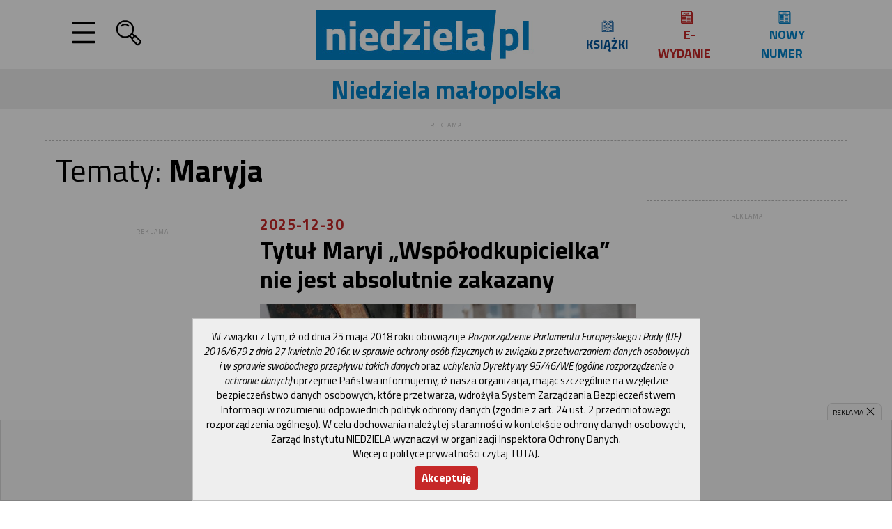

--- FILE ---
content_type: text/html; charset=UTF-8
request_url: https://krakow.niedziela.pl/tag/966/Maryja
body_size: 26026
content:



<!DOCTYPE html>
<html lang="pl">

<head>
    <meta charset="UTF-8">
    <meta http-equiv="Cache-Control" content="no-cache">
    <meta name="viewport" content="width=device-width, initial-scale=1">
    <meta name="keywords" content="Niedziela, tygodnik katolicki, Moje Pismo Tęcza, kościół katolicki, dokumenty papieskie, encykliki, poczet papieży, Jan Paweł II, Częstochowa, wiadomości, religia, wiara, Ewangelia, Rzymskokatolicki, Rzymsko-katolicki, Eucharystia, Msza, Bóg, Wiara, Jezus Chrystus, katolicyzm, modlitwa, teologia, duchowość, święci, patroni, święta, Boże Narodzenie, Wielkanoc, chrześcijaństwo, Ojciec Święty, Maryja, Biblia, aktualności, Watykan, Episkopat, duszpasterstwo, liturgia, kalendarz liturgiczny">
    <meta name="news_keywords" content="Niedziela, tygodnik katolicki, Moje Pismo Tęcza, kościół katolicki, dokumenty papieskie, encykliki, poczet papieży, Jan Paweł II, Częstochowa, wiadomości, religia, wiara, Ewangelia, Rzymskokatolicki, Rzymsko-katolicki, Eucharystia, Msza, Bóg, Wiara, Jezus Chrystus, katolicyzm, modlitwa, teologia, duchowość, święci, patroni, święta, Boże Narodzenie, Wielkanoc, chrześcijaństwo, Ojciec Święty, Maryja, Biblia, aktualności, Watykan, Episkopat, duszpasterstwo, liturgia, kalendarz liturgiczny">
    <meta name="description" content="Niedziela.pl: codzienne źródło informacji z życia Kościoła 24/7, Wydanie internetowe Tygodnika Katolickiego Niedziela, wiadomości z życia Kościoła katolickiego, edycje diecezjalne, artykuły, wywiady, reportaże, dokumenty papieskie, encykliki, adhortacje, orędzia, kalendarz liturgiczny, archiwum">

    
    <meta name="csrf-param" content="_csrf-frontend">
<meta name="csrf-token" content="27dglUaKcdbHbohscKFC4KS8lGMxOHuCN9JQNbwm9kzuxwbBLOgHvPdWvgk67we2kYSmJmF1DdhvvTwGjVyFNA==">
    <title>Maryja | Niedziela.pl</title>
    <link rel="dns-prefetch" href="//fonts.googleapis.com">
    <link rel="apple-touch-icon" sizes="57x57" href="https://www.niedziela.pl/apple-icon-57x57.png">
    <link rel="apple-touch-icon" sizes="60x60" href="https://www.niedziela.pl/apple-icon-60x60.png">
    <link rel="apple-touch-icon" sizes="72x72" href="https://www.niedziela.pl/apple-icon-72x72.png">
    <link rel="apple-touch-icon" sizes="76x76" href="https://www.niedziela.pl/apple-icon-76x76.png">
    <link rel="apple-touch-icon" sizes="114x114" href="https://www.niedziela.pl/apple-icon-114x114.png">
    <link rel="apple-touch-icon" sizes="120x120" href="https://www.niedziela.pl/apple-icon-120x120.png">
    <link rel="apple-touch-icon" sizes="144x144" href="https://www.niedziela.pl/apple-icon-144x144.png">
    <link rel="apple-touch-icon" sizes="152x152" href="https://www.niedziela.pl/apple-icon-152x152.png">
    <link rel="apple-touch-icon" sizes="180x180" href="https://www.niedziela.pl/apple-icon-180x180.png">
    <link rel="icon" type="image/png" sizes="192x192" href="https://www.niedziela.pl/android-icon-192x192.png">
    <link rel="icon" type="image/png" sizes="32x32" href="https://www.niedziela.pl/favicon-32x32.png">
    <link rel="icon" type="image/png" sizes="96x96" href="https://www.niedziela.pl/favicon-96x96.png">
    <link rel="icon" type="image/png" sizes="16x16" href="https://www.niedziela.pl/favicon-16x16.png">
    <link rel="manifest" href="https://www.niedziela.pl/manifest.json">
    <meta name="msapplication-TileColor" content="#ffffff">
    <meta name="msapplication-TileImage" content="https://www.niedziela.pl/ms-icon-144x144.png">
    <meta name="theme-color" content="#ffffff">

            <link rel="canonical" href="https://krakow.niedziela.pl/tag/966/Maryja">
                <link rel="alternate" media="only screen and (max-width: 640px)" href="https://m.niedziela.pl/tag/966/Maryja" />
        <link rel="preconnect" href="https://fonts.googleapis.com">
    <link rel="preconnect" href="https://fonts.gstatic.com" crossorigin>
    <link href="https://fonts.googleapis.com/css?family=Titillium+Web:400,400i,700,700i,900|PT+Serif:400,400i,700,700i&display=swap&subset=latin-ext" rel="stylesheet">
    
        
    <link href="/assets/css-compress/56781ea48beaee8f594ddf99d6a697a4.css?v=1747649900" rel="stylesheet">
    <script src="/js/scriptEmail.js"></script>

    
    
    
            <!-- Google tag (gtag.js) -->
        <script async src="https://www.googletagmanager.com/gtag/js?id=G-TTVG1D7P8F"></script>
        <script>
            window.dataLayer = window.dataLayer || [];

            function gtag() {
                dataLayer.push(arguments);
            }
            gtag('js', new Date());

            gtag('config', 'G-TTVG1D7P8F');
                    </script>
                <script async src="//pagead2.googlesyndication.com/pagead/js/adsbygoogle.js"></script>

        
    </head>

<body>
    
        <div id="page-wrap">


        
<div class="wrap background-light scroll-Start ">

        <nav class="navbar navbar-expand container nav-flex-basis-auto">

  <div class="navbar-collapse collapse dual-nav order-0">
    <ul class="navbar-nav">
      <li class="nav-item megamenu px-half yamm-fw">
        <a href="#" data-toggle="dropdown" aria-haspopup="true" aria-expanded="false" class="nav-link menu-icon">
            <svg xmlns="http://www.w3.org/2000/svg" width="40" height="40" fill="currentColor" class="icon icon-menu " style="" viewBox="0 0 40 40"><g>
            <path d="M20.094,18.245c4.968,0,9.938-0.003,14.908,0.003c1.299,0.001,2.123,0.815,1.996,1.934
                c-0.094,0.827-0.685,1.44-1.512,1.545c-0.28,0.035-0.566,0.031-0.85,0.031C24.863,21.76,15.091,21.76,5.319,21.76
                c-1.504,0-2.333-0.629-2.33-1.765c0.003-1.141,0.816-1.75,2.34-1.75C10.25,18.245,15.172,18.245,20.094,18.245z"/>
            <g>
                <path d="M20.094,31.745c4.969,0.001,9.938-0.003,14.908,0.003c1.299,0.002,2.123,0.815,1.996,1.935
                    c-0.094,0.827-0.685,1.44-1.512,1.545c-0.28,0.035-0.566,0.031-0.85,0.031C24.863,35.26,15.091,35.26,5.319,35.26
                    c-1.504,0-2.333-0.629-2.33-1.765c0.003-1.141,0.816-1.749,2.34-1.75C10.25,31.744,15.172,31.745,20.094,31.745z"/>
            </g>
            <g>
                <path d="M20.094,4.245c4.969,0.001,9.938-0.003,14.908,0.003c1.299,0.002,2.123,0.815,1.996,1.935
                    c-0.094,0.827-0.685,1.44-1.512,1.545c-0.28,0.035-0.566,0.031-0.85,0.031C24.863,7.76,15.091,7.76,5.319,7.76
                    c-1.504,0-2.333-0.629-2.33-1.765c0.003-1.141,0.816-1.749,2.34-1.75C10.25,4.244,15.172,4.245,20.094,4.245z"/>
            </g>
        </g></svg>        </a>

                    
<div id="megamenuContainer" class="dropdown-menu background-gray3 p-main shadow">
  <div class="yamm-content">
    <div class="container-fluid">
      <div class="row">
        <div class="col-10 col-md-10">

                                    <div class="pb-half">
                <div class="row">
                  <div class="col-2 col-md-2">
                    <h6 class="text-right font-weight-bold text-uppercase pr-main" style="line-height: 1.5"><a class="text-smallpb-0" href="/dzial/1/Kosciol">Kościół</a></h6>
                  </div>
                  <div class="col-10 col-md-10">

                    <ul class="list-inline">
                                              <li class="list-inline-item"><a class="text-small pb-0" href="/dzial/143/Leon-XIV">Leon XIV</a></li>
                                              <li class="list-inline-item"><a class="text-small pb-0" href="/dzial/100/Franciszek">Franciszek </a></li>
                                              <li class="list-inline-item"><a class="text-small pb-0" href="/dzial/2/Benedykt-XVI">Benedykt XVI</a></li>
                                              <li class="list-inline-item"><a class="text-small pb-0" href="/dzial/3/Jan-Pawel-II">Jan Paweł II</a></li>
                                              <li class="list-inline-item"><a class="text-small pb-0" href="/dzial/140/Wielcy-kaplani">Wielcy kapłani</a></li>
                                              <li class="list-inline-item"><a class="text-small pb-0" href="/dzial/6/Wiara">Wiara</a></li>
                                              <li class="list-inline-item"><a class="text-small pb-0" href="/dzial/4/Polska">Polska</a></li>
                                              <li class="list-inline-item"><a class="text-small pb-0" href="/dzial/32/W-diecezjach">W diecezjach</a></li>
                                              <li class="list-inline-item"><a class="text-small pb-0" href="/dzial/113/Watykan">Watykan</a></li>
                                              <li class="list-inline-item"><a class="text-small pb-0" href="/dzial/118/Europa">Europa</a></li>
                                              <li class="list-inline-item"><a class="text-small pb-0" href="/dzial/124/Afryka">Afryka</a></li>
                                              <li class="list-inline-item"><a class="text-small pb-0" href="/dzial/5/Swiat">Świat</a></li>
                                          </ul>
                  </div>
                </div>
              </div>
                                                <div class="pb-half">
                <div class="row">
                  <div class="col-2 col-md-2">
                    <h6 class="text-right font-weight-bold text-uppercase pr-main" style="line-height: 1.5"><a class="text-smallpb-0" href="/dzial/12/Wiadomosci">Wiadomości</a></h6>
                  </div>
                  <div class="col-10 col-md-10">

                    <ul class="list-inline">
                                              <li class="list-inline-item"><a class="text-small pb-0" href="/dzial/13/Rodzina">Rodzina</a></li>
                                              <li class="list-inline-item"><a class="text-small pb-0" href="/dzial/15/Zdrowie">Zdrowie</a></li>
                                              <li class="list-inline-item"><a class="text-small pb-0" href="/dzial/16/Edukacja">Edukacja</a></li>
                                              <li class="list-inline-item"><a class="text-small pb-0" href="/dzial/17/Kultura">Kultura</a></li>
                                              <li class="list-inline-item"><a class="text-small pb-0" href="/dzial/38/Komentarze">Komentarze</a></li>
                                              <li class="list-inline-item"><a class="text-small pb-0" href="/dzial/46/Gospodarka">Gospodarka</a></li>
                                              <li class="list-inline-item"><a class="text-small pb-0" href="/dzial/55/Polityka">Polityka</a></li>
                                              <li class="list-inline-item"><a class="text-small pb-0" href="/dzial/125/Konflikty-zbrojne">Konflikty zbrojne</a></li>
                                              <li class="list-inline-item"><a class="text-small pb-0" href="/dzial/126/Terroryzm">Terroryzm</a></li>
                                          </ul>
                  </div>
                </div>
              </div>
                                                <div class="pb-half">
                <div class="row">
                  <div class="col-2 col-md-2">
                    <h6 class="text-right font-weight-bold text-uppercase pr-main" style="line-height: 1.5"><a class="text-smallpb-0" href="/dzial/22/W-wolnej-chwili">W wolnej chwili</a></h6>
                  </div>
                  <div class="col-10 col-md-10">

                    <ul class="list-inline">
                                              <li class="list-inline-item"><a class="text-small pb-0" href="/dzial/23/Turystyka">Turystyka</a></li>
                                              <li class="list-inline-item"><a class="text-small pb-0" href="/dzial/24/Sport">Sport</a></li>
                                              <li class="list-inline-item"><a class="text-small pb-0" href="/dzial/25/Nauka">Nauka</a></li>
                                              <li class="list-inline-item"><a class="text-small pb-0" href="/dzial/26/Z-zakonnej-kuchni">Z zakonnej kuchni</a></li>
                                              <li class="list-inline-item"><a class="text-small pb-0" href="/dzial/132/Porady">Porady</a></li>
                                          </ul>
                  </div>
                </div>
              </div>
                                                      <div class="pb-half">
            <div class="row">
              <div class="col-2 col-md-2">
                <h6 class="text-right font-weight-bold text-uppercase pr-main text-color" style="line-height: 1.5">Nasze serwisy</h6>
              </div>
              <div class="col-10 col-md-10">

                <ul class="list-inline">
                  <li class="list-inline-item"><a class="text-small pb-0" href="https://niezbednik.niedziela.pl">Niezbędnik katolika</a></li>
                  <li class="list-inline-item"><a class="text-small pb-0" href="https://ksiegarnia.niedziela.pl">Księgarnia</a></li>
                  <li class="list-inline-item"><a class="text-small pb-0" href="https://tv.niedziela.pl">Studio TV</a></li>
                  <li class="list-inline-item"><a class="text-small pb-0" href="https://fm.niedziela.pl">Studio radiowe</a></li>
                  <li class="list-inline-item"><a class="text-small pb-0" href="/zdjecia">Fotogalerie</a></li>
                  <li class="list-inline-item"><a class="text-small pb-0" href="https://fundacja.niedziela.pl">Fundacja</a></li>
                </ul>
              </div>
            </div>
          </div>
                  </div>
        <div class="col-2 col-md-2 border-dotted-left mb-half">
          <p class="fs-2x text-center">
            <a href="https://www.facebook.com/tkniedziela" class="gap-left-2x" data-clicksmap="site:tag - Header - https://www.facebook.com/tkniedziela"><svg xmlns="http://www.w3.org/2000/svg" width="40" height="40" fill="currentColor" class="icon icon-facebook boxsize-1" style="" viewBox="0 0 40 40"><path d="M20,39.072L20,39.072C9.511,39.072,0.929,30.49,0.929,20S9.511,0.928,20,0.928
            C30.489,0.928,39.072,9.51,39.072,20S30.489,39.072,20,39.072"/>
        <path fill="#FFFFFF" d="M24.348,22.242l0.562-4.343h-4.302v-2.774c0-1.257,0.352-2.114,2.153-2.114l2.299-0.001V9.125
            c-0.396-0.052-1.761-0.171-3.35-0.171c-3.318,0-5.586,2.024-5.586,5.742v3.203h-3.751v4.343h3.751v10.204h4.484V22.242H24.348z"/></svg></a>            <a href="https://twitter.com/niedziela_pl" data-clicksmap="site:tag - Header - https://twitter.com/niedziela_pl"><svg xmlns="http://www.w3.org/2000/svg" width="40" height="40" fill="currentColor" class="icon icon-x boxsize-1" style="" viewBox="0 0 40 40"><path d="M1.929,2.141l14.734,19.701L1.836,37.859h3.337l12.981-14.024l10.488,14.024H40L24.436,17.051l13.801-14.91
            h-3.338L22.943,15.057L13.285,2.141H1.929z M6.836,4.599h5.217L35.09,35.401h-5.217L6.836,4.599z"/></svg></a>            <a href="https://www.instagram.com/tygodnik.niedziela" data-clicksmap="site:tag - Header - https://www.instagram.com/tygodnik.niedziela"><svg xmlns="http://www.w3.org/2000/svg" width="40" height="40" fill="currentColor" class="icon icon-instagram boxsize-1" style="" viewBox="0 0 40 40"><path d="M28.183,1.384H12.281c-5.996,0-10.857,4.861-10.857,10.857v15.9C1.424,34.139,6.286,39,12.281,39h15.901
            c5.996,0,10.857-4.861,10.857-10.857v-15.9C39.04,6.245,34.179,1.384,28.183,1.384 M35.576,28.421c0,3.98-3.227,7.208-7.207,7.208
            H12.095c-3.979,0-7.207-3.228-7.207-7.208V12.149c0-3.98,3.228-7.207,7.207-7.207h16.274c3.98,0,7.207,3.227,7.207,7.207V28.421z"/>
        <path d="M20.232,10.525c-5.39,0-9.76,4.371-9.76,9.76c0,5.39,4.37,9.76,9.76,9.76c5.39,0,9.76-4.371,9.76-9.76
            C29.992,14.896,25.622,10.525,20.232,10.525 M20.232,26.611c-3.494,0-6.328-2.832-6.328-6.326c0-3.493,2.833-6.326,6.328-6.326
            s6.326,2.833,6.326,6.326C26.559,23.779,23.727,26.611,20.232,26.611"/>
        <path d="M30.317,7.88c-1.256,0-2.274,1.019-2.274,2.273c0,1.257,1.019,2.274,2.274,2.274
            c1.255,0,2.274-1.018,2.274-2.274C32.592,8.899,31.572,7.88,30.317,7.88"/></svg></a>            <a href="https://www.tiktok.com/@niedziela.pl" data-clicksmap="site:tag - Header - https://www.tiktok.com/@niedziela.pl"><svg xmlns="http://www.w3.org/2000/svg" width="40" height="40" fill="currentColor" class="icon icon-instagram boxsize-1" style="" viewBox="0 0 40 40"><path d="M22.299,1.613h4.552c0.33,1.643,1.239,3.717,2.837,5.774c1.562,2.016,3.636,3.42,6.401,3.42v4.597
	c-4.029,0-7.057-1.871-9.193-4.204v15.696c0,6.348-5.145,11.492-11.492,11.492c-6.347,0-11.492-5.145-11.492-11.492
	s5.146-11.492,11.492-11.492V20c-3.808,0-6.896,3.088-6.896,6.895s3.087,6.896,6.896,6.896c3.808,0,6.896-3.089,6.896-6.896V1.613z"
	/>
</svg></a> 
            <br><a href="/rss" data-clicksmap="site:tag - Header - /rss"><svg xmlns="http://www.w3.org/2000/svg" width="40" height="40" fill="currentColor" class="icon icon-rss boxsize-1" style="" viewBox="0 0 40 40"><g>
            <path d="M38.203,35.083c0,1.716-1.406,3.12-3.123,3.12H4.918c-1.716,0-3.121-1.404-3.121-3.12V4.919
                c0-1.718,1.404-3.122,3.121-3.122H35.08c1.717,0,3.123,1.404,3.123,3.122V35.083z"/>
            <g>
                <circle fill="#FFFFFF" cx="10.844" cy="29.157" r="2.492"/>
                <path fill="#FFFFFF" d="M31.648,31.649h-3.848c0-10.724-8.725-19.449-19.449-19.449V8.35C21.199,8.35,31.648,18.802,31.648,31.649
                    z"/>
                <path fill="#FFFFFF" d="M22.244,31.649h-3.848c0-5.539-4.507-10.046-10.045-10.046v-3.847
                    C16.012,17.756,22.244,23.989,22.244,31.649z"/>
            </g>
        </g></svg></a>            <a href="https://www.youtube.com/channel/UC0FTDWQLiOdAYHbSp4skcfQ" data-clicksmap="site:tag - Header - https://www.youtube.com/channel/UC0FTDWQLiOdAYHbSp4skcfQ"><svg xmlns="http://www.w3.org/2000/svg" width="40" height="40" fill="currentColor" class="icon icon-youtube boxsize-1" style="" viewBox="0 0 40 40"><path d="M33.078,6.614H7.977c-4.798,0-6.748,3.889-6.748,8.69v9.191c0,4.799,2.154,8.69,6.954,8.69h24.693
            c4.798,0,6.439-3.891,6.439-8.69v-9.191C39.315,10.503,37.879,6.614,33.078,6.614 M16.774,25.111V14.689l9.984,5.211L16.774,25.111z
            "/></svg></a>          </p>
        </div>
      </div>
      <div class="row mt-half">
        <div class="col-12 col-md-12 pt-main link-light background-logo">
          <div class="row">
            <div class="col-3 col-md-3 pl-main">
              <img class="img-fluid" src="/images/okladki/ewydanie/202603.png" alt="" style="width: 100%">            </div>
            <div class="col-6 col-md-6 pl-main megamenu-content">
              <div class="row">
                <div class="col-12 col-md-12 pb-main">
                  <h2 class="font-weight-bold">
                    Niedziela 3/2026:
                    <span class="font-weight-normal pb-half">Ekumenizm w praktyce</span>
                  </h2>
                </div>

                <div class="col-12 col-md-12">
                  <div class="row">
                    <div class="col-12 col-md-12 pr-main pb-main">

                      <ul class="list-inline pb-main">

                        <li class="list-inline-item"><a class="text-uppercase" href="/prezentacja">[ Spis treści ]</a></li>
                        <li class="list-inline-item"><a class="text-uppercase" href="/prenumerata">[ prenumerata ]</a>                        <li class="list-inline-item"><a class="text-uppercase" href="https://e.niedziela.pl">[ e-wydanie ]</a>                        <li class="list-inline-item"><a class="text-uppercase" href="/newsletter">[ newsletter ]</a>                        <li class="list-inline-item"><a class="text-uppercase" href="/archiwum">[ archiwum ]</a></li>

                      </ul>
                      <p class="pt-main border-solid-top">Edycje diecezjalne</p>
                      <ul class="list-inline list-edycje">
                        

                          <li class="list-inline-item"><a href="https://bielsko.niedziela.pl" data-clicksmap="site:tag - megamenu diecezje - https://bielsko.niedziela.pl">[ Niedziela bielsko-żywiecka ]</a></li>

                        

                          <li class="list-inline-item"><a href="https://czestochowa.niedziela.pl" data-clicksmap="site:tag - megamenu diecezje - https://czestochowa.niedziela.pl">[ Niedziela częstochowska ]</a></li>

                        

                          <li class="list-inline-item"><a href="https://kielce.niedziela.pl" data-clicksmap="site:tag - megamenu diecezje - https://kielce.niedziela.pl">[ Niedziela kielecka ]</a></li>

                        

                          <li class="list-inline-item"><a href="https://legnica.niedziela.pl" data-clicksmap="site:tag - megamenu diecezje - https://legnica.niedziela.pl">[ Niedziela legnicka ]</a></li>

                        

                          <li class="list-inline-item"><a href="https://lublin.niedziela.pl" data-clicksmap="site:tag - megamenu diecezje - https://lublin.niedziela.pl">[ Niedziela lubelska ]</a></li>

                        

                          <li class="list-inline-item"><a href="https://lodz.niedziela.pl" data-clicksmap="site:tag - megamenu diecezje - https://lodz.niedziela.pl">[ Niedziela łódzka ]</a></li>

                        

                          <li class="list-inline-item"><a href="https://krakow.niedziela.pl" data-clicksmap="site:tag - megamenu diecezje - https://krakow.niedziela.pl">[ Niedziela małopolska ]</a></li>

                        

                          <li class="list-inline-item"><a href="https://drohiczyn.niedziela.pl" data-clicksmap="site:tag - megamenu diecezje - https://drohiczyn.niedziela.pl">[ Niedziela podlaska ]</a></li>

                        

                          <li class="list-inline-item"><a href="https://przemysl.niedziela.pl" data-clicksmap="site:tag - megamenu diecezje - https://przemysl.niedziela.pl">[ Niedziela przemyska ]</a></li>

                        

                          <li class="list-inline-item"><a href="https://rzeszow.niedziela.pl" data-clicksmap="site:tag - megamenu diecezje - https://rzeszow.niedziela.pl">[ Niedziela rzeszowska ]</a></li>

                        

                          <li class="list-inline-item"><a href="https://sandomierz.niedziela.pl" data-clicksmap="site:tag - megamenu diecezje - https://sandomierz.niedziela.pl">[ Niedziela sandomierska ]</a></li>

                        

                          <li class="list-inline-item"><a href="https://sosnowiec.niedziela.pl" data-clicksmap="site:tag - megamenu diecezje - https://sosnowiec.niedziela.pl">[ Niedziela sosnowiecka ]</a></li>

                        

                          <li class="list-inline-item"><a href="https://szczecin.niedziela.pl" data-clicksmap="site:tag - megamenu diecezje - https://szczecin.niedziela.pl">[ Niedziela szczecińsko-kamieńska ]</a></li>

                        

                          <li class="list-inline-item"><a href="https://swidnica.niedziela.pl" data-clicksmap="site:tag - megamenu diecezje - https://swidnica.niedziela.pl">[ Niedziela świdnicka ]</a></li>

                        

                          <li class="list-inline-item"><a href="https://torun.niedziela.pl" data-clicksmap="site:tag - megamenu diecezje - https://torun.niedziela.pl">[ Niedziela toruńska ]</a></li>

                        

                          <li class="list-inline-item"><a href="https://warszawa.niedziela.pl" data-clicksmap="site:tag - megamenu diecezje - https://warszawa.niedziela.pl">[ Niedziela warszawska ]</a></li>

                        

                          <li class="list-inline-item"><a href="https://wroclaw.niedziela.pl" data-clicksmap="site:tag - megamenu diecezje - https://wroclaw.niedziela.pl">[ Niedziela wrocławska ]</a></li>

                        

                          <li class="list-inline-item"><a href="https://zamosc-lubaczow.niedziela.pl" data-clicksmap="site:tag - megamenu diecezje - https://zamosc-lubaczow.niedziela.pl">[ Niedziela zamojsko-lubaczowska ]</a></li>

                        

                          <li class="list-inline-item"><a href="https://zielonagora-gorzow.niedziela.pl" data-clicksmap="site:tag - megamenu diecezje - https://zielonagora-gorzow.niedziela.pl">[ Niedziela zielonogórsko-gorzowska ]</a></li>

                        

                          <li class="list-inline-item"><a href="https://plus.niedziela.pl" data-clicksmap="site:tag - megamenu diecezje - https://plus.niedziela.pl">[ Niedziela Plus ]</a></li>

                                              </ul>
                    </div>
                    <!--
                                        <div class="col-md-6 px-main">
                                            <div class="embed-responsive embed-responsive-16by9">
                                            <iframe class="embed-responsive-item" src="//www.youtube.com/embed/48-vVdRFq4s?rel=0&wmode=transparent" wmode="opaque" frameborder="0" allowfullscreen></iframe>
                                            </div>
                                        </div>
                                        -->
                  </div>
                </div>
              </div>
            </div>
            <div class="col-3 col-md-3 pr-main" style="font-size: .8rem;">
              
                

              
<a class="person bubble-felieton" href="https://www.niedziela.pl/artykul/180518/nd/Nasza-droga-do-jednosci"  data-clicksmap="site:tag - IndexPerson - indexWiadomosci - Gorny - https://www.niedziela.pl/artykul/180518/nd/Nasza-droga-do-jednosci">
<div class="bubble">
    <h5 class="text-center mb-half font-weight-bold">Edytorial</h5>
    <img class="mx-auto mb-half d-block " src="https://www.niedziela.pl/images/autorzy/jaroslaw-grabowski.png" alt="Red. Naczelny">
            <h4 class="font-serif"><i>Ekumenizm nie jest „projektem” rozpisanym na kilka lat, to długa droga oparta na dialogu.</i></h4>
        
        <h3 class="text-right mt-quarter">
            <strong>Ks. Jarosław Grabowski</strong>
                        <br><span class="small">Red. Naczelny</span>
                    </h3>
</div>
</a>
                          </div>
          </div>
        </div>
      </div>

    </div>
  </div>
</div>      </li>

        <li class="nav-item megamenu yamm-fw">
        <a href="#" data-toggle="dropdown" aria-haspopup="true" aria-expanded="false" class="nav-link search-icon">
            <svg xmlns="http://www.w3.org/2000/svg" width="40" height="40" fill="currentColor" class="icon icon-search " style="" viewBox="0 0 40 40"><g>
            <path d="M37.186,31.024l-6.287-6.287c-0.524-0.524-1.222-0.815-1.962-0.815h-0.001c-0.122,0-0.23,0.054-0.349,0.069
                l-2.969-2.967c1.044-1.876,1.652-3.968,1.652-6.173c0-3.413-1.329-6.62-3.742-9.034c-2.412-2.414-5.623-3.745-9.035-3.745
                S7.872,3.403,5.459,5.817c-2.414,2.414-3.743,5.622-3.743,9.034c0,3.412,1.329,6.62,3.743,9.034
                c2.413,2.413,5.622,3.743,9.034,3.743c2.205,0,4.298-0.608,6.174-1.652l2.969,2.969c-0.104,0.823,0.113,1.679,0.743,2.31
                l6.287,6.288c0.525,0.524,1.224,0.814,1.963,0.814c0.741,0,1.438-0.29,1.962-0.814l2.595-2.594h0.002
                C38.266,33.866,38.266,32.106,37.186,31.024z M7.065,22.279c-1.984-1.983-3.077-4.622-3.077-7.428s1.093-5.444,3.077-7.428
                c1.984-1.986,4.622-3.08,7.428-3.08c2.806,0,5.444,1.093,7.43,3.08c4.094,4.095,4.094,10.76,0,14.855
                C17.827,26.378,11.161,26.374,7.065,22.279z M23.528,23.885c0.295-0.295,0.522-0.637,0.784-0.955l2.234,2.234l-1.74,1.737
                l-2.233-2.231C22.893,24.408,23.232,24.18,23.528,23.885z M35.579,33.343l-2.596,2.593c-0.254,0.255-0.451,0.257-0.709,0
                l-6.287-6.287c-0.197-0.195-0.197-0.517-0.002-0.712l2.597-2.597c0.128-0.126,0.276-0.146,0.354-0.146s0.227,0.02,0.356,0.148
                l6.287,6.288C35.774,32.826,35.774,33.148,35.579,33.343z"/>
            <path d="M8.923,9.28c-0.444,0.443-0.444,1.162,0,1.606c0.443,0.443,1.162,0.443,1.605,0
                c2.188-2.19,5.743-2.186,7.931,0c0.222,0.221,0.512,0.333,0.803,0.333s0.581-0.111,0.803-0.333c0.444-0.444,0.444-1.164,0-1.606
                C16.991,6.207,11.995,6.207,8.923,9.28z"/>
        </g></svg>        </a>
          
<div id="searchmenuContainer" class="dropdown-menu link-light background-gray2 py-3x shadow">
    <div class="yamm-content">
        <div class="container-fluid">
            <div class="row">
              <div class="col-6 col-md-6 offset-3 offset-md-3">
                   <form action="/znalezione">
                       <div class="input-group">
        <input type="search" placeholder="Szukaj..." name="q" class="form-control bigger">
        <div class="input-group-append">
        <button type="submit" class="btn btn-label"><svg xmlns="http://www.w3.org/2000/svg" width="40" height="40" fill="currentColor" class="icon icon-search " style="" viewBox="0 0 40 40"><g>
            <path d="M37.186,31.024l-6.287-6.287c-0.524-0.524-1.222-0.815-1.962-0.815h-0.001c-0.122,0-0.23,0.054-0.349,0.069
                l-2.969-2.967c1.044-1.876,1.652-3.968,1.652-6.173c0-3.413-1.329-6.62-3.742-9.034c-2.412-2.414-5.623-3.745-9.035-3.745
                S7.872,3.403,5.459,5.817c-2.414,2.414-3.743,5.622-3.743,9.034c0,3.412,1.329,6.62,3.743,9.034
                c2.413,2.413,5.622,3.743,9.034,3.743c2.205,0,4.298-0.608,6.174-1.652l2.969,2.969c-0.104,0.823,0.113,1.679,0.743,2.31
                l6.287,6.288c0.525,0.524,1.224,0.814,1.963,0.814c0.741,0,1.438-0.29,1.962-0.814l2.595-2.594h0.002
                C38.266,33.866,38.266,32.106,37.186,31.024z M7.065,22.279c-1.984-1.983-3.077-4.622-3.077-7.428s1.093-5.444,3.077-7.428
                c1.984-1.986,4.622-3.08,7.428-3.08c2.806,0,5.444,1.093,7.43,3.08c4.094,4.095,4.094,10.76,0,14.855
                C17.827,26.378,11.161,26.374,7.065,22.279z M23.528,23.885c0.295-0.295,0.522-0.637,0.784-0.955l2.234,2.234l-1.74,1.737
                l-2.233-2.231C22.893,24.408,23.232,24.18,23.528,23.885z M35.579,33.343l-2.596,2.593c-0.254,0.255-0.451,0.257-0.709,0
                l-6.287-6.287c-0.197-0.195-0.197-0.517-0.002-0.712l2.597-2.597c0.128-0.126,0.276-0.146,0.354-0.146s0.227,0.02,0.356,0.148
                l6.287,6.288C35.774,32.826,35.774,33.148,35.579,33.343z"/>
            <path d="M8.923,9.28c-0.444,0.443-0.444,1.162,0,1.606c0.443,0.443,1.162,0.443,1.605,0
                c2.188-2.19,5.743-2.186,7.931,0c0.222,0.221,0.512,0.333,0.803,0.333s0.581-0.111,0.803-0.333c0.444-0.444,0.444-1.164,0-1.606
                C16.991,6.207,11.995,6.207,8.923,9.28z"/>
        </g></svg></button>        </div>
                       </div>
        </form>
              </div>    
            </div>      
        </div>           
    </div>    
</div>
      </li>

    </ul>
  </div>
         
<div class="navbar-collapse justify-content-between align-items-center">
                <h1>
        <a href="https://niedziela.pl" class="mx-auto d-none d-inline header-logo" title="NIEDZIELA.pl - wiarygodna strona internetu" data-clicksmap="site:tag - Header Logo - https://niedziela.pl"><img src="/img/logo.jpg" alt="NIEDZIELA.pl - wiarygodna strona internetu"></a>        </h1>
                    
    
                
    </div>

    <div class="navbar-collapse justify-content-end link-light">
        <a href="https://ksiegarnia.niedziela.pl" class="font-weight-bold text-uppercase mr-half px-half text-center" data-clicksmap="site:tag - Header - ksiazki - https://ksiegarnia.niedziela.pl"><svg xmlns="http://www.w3.org/2000/svg" width="40" height="40" fill="currentColor" class="icon icon-book boxsize-1 color-logo-darker" style="margin-bottom: -.25em;" viewBox="0 0 40 40"><g>
            <path d="M38.119,37.946H2.426c-0.409,0-0.741-0.431-0.741-0.964V5.734c0-0.533,0.332-0.963,0.741-0.963h3.492
                c0.409,0,0.741,0.431,0.741,0.963c0,0.533-0.332,0.964-0.741,0.964h-2.75v29.32h34.209V6.698h-2.749
                c-0.409,0-0.741-0.431-0.741-0.964c0-0.533,0.332-0.963,0.741-0.963h3.491c0.409,0,0.741,0.431,0.741,0.963v31.249
                C38.86,37.515,38.528,37.946,38.119,37.946z"/>
            <path d="M20.272,37.854c-0.163,0-0.327-0.069-0.463-0.212c-2.913-3.042-6.573-4.716-10.307-4.716H5.918
                c-0.41,0-0.741-0.431-0.741-0.964c0-0.532,0.332-0.963,0.741-0.963h3.584c4.07,0,8.061,1.825,11.235,5.14
                c0.319,0.333,0.371,0.939,0.114,1.354C20.704,37.729,20.489,37.854,20.272,37.854z"/>
            <path d="M5.918,32.926c-0.41,0-0.741-0.431-0.741-0.964V2.401c0-0.532,0.332-0.964,0.741-0.964h3.584
                c4.07,0,8.061,1.825,11.235,5.139c0.319,0.333,0.371,0.94,0.114,1.354c-0.256,0.417-0.723,0.481-1.042,0.149
                c-2.913-3.041-6.573-4.716-10.307-4.716H6.659v28.598C6.659,32.495,6.327,32.926,5.918,32.926z"/>
            <path d="M17.351,11.069c-0.113,0-0.229-0.034-0.336-0.105c-2.313-1.538-4.912-2.35-7.513-2.35H8.43
                c-0.41,0-0.742-0.432-0.742-0.964S8.02,6.686,8.43,6.686h1.072c2.834,0,5.666,0.885,8.187,2.561
                c0.365,0.243,0.509,0.823,0.323,1.297C17.881,10.878,17.621,11.069,17.351,11.069z"/>
            <path d="M17.351,15.777c-0.113,0-0.229-0.034-0.336-0.105c-2.314-1.539-4.912-2.351-7.513-2.351H8.43
                c-0.41,0-0.742-0.432-0.742-0.963c0-0.533,0.332-0.964,0.742-0.964h1.072c2.834,0,5.665,0.886,8.187,2.562
                c0.365,0.242,0.509,0.824,0.323,1.297C17.881,15.586,17.621,15.777,17.351,15.777z"/>
            <path d="M17.351,20.485c-0.113,0-0.229-0.034-0.336-0.105c-2.315-1.538-4.913-2.351-7.513-2.351H8.43
                c-0.41,0-0.742-0.431-0.742-0.963c0-0.532,0.332-0.964,0.742-0.964h1.072c2.834,0,5.665,0.885,8.187,2.562
                c0.365,0.242,0.51,0.823,0.323,1.297C17.881,20.293,17.621,20.485,17.351,20.485z"/>
            <path d="M17.351,25.193c-0.113,0-0.229-0.034-0.336-0.105c-2.315-1.537-4.913-2.35-7.513-2.35H8.43
                c-0.41,0-0.742-0.432-0.742-0.964c0-0.532,0.332-0.964,0.742-0.964h1.072c2.834,0,5.665,0.884,8.187,2.562
                c0.365,0.242,0.51,0.822,0.323,1.297C17.881,25.001,17.621,25.193,17.351,25.193z"/>
            <path d="M17.351,29.901c-0.113,0-0.229-0.033-0.336-0.104c-2.313-1.538-4.912-2.351-7.513-2.351H8.43
                c-0.41,0-0.742-0.433-0.742-0.964c0-0.533,0.332-0.964,0.742-0.964h1.072c2.834,0,5.666,0.885,8.187,2.562
                c0.365,0.242,0.509,0.822,0.323,1.297C17.881,29.709,17.621,29.901,17.351,29.901z"/>
            <path d="M23.194,11.069c-0.27,0-0.529-0.191-0.66-0.525c-0.188-0.475-0.042-1.055,0.323-1.297
                c2.521-1.676,5.352-2.561,8.186-2.561h1.072c0.41,0,0.742,0.432,0.742,0.964s-0.332,0.964-0.742,0.964h-1.072
                c-2.601,0-5.198,0.812-7.512,2.35C23.424,11.035,23.309,11.069,23.194,11.069z"/>
            <path d="M23.194,15.777c-0.27,0-0.529-0.191-0.66-0.525c-0.188-0.473-0.042-1.055,0.323-1.297
                c2.521-1.676,5.353-2.562,8.186-2.562h1.072c0.41,0,0.742,0.432,0.742,0.964c0,0.532-0.332,0.963-0.742,0.963h-1.072
                c-2.6,0-5.198,0.812-7.512,2.351C23.424,15.743,23.309,15.777,23.194,15.777z"/>
            <path d="M23.194,20.485c-0.27,0-0.529-0.192-0.66-0.525c-0.188-0.474-0.042-1.055,0.323-1.297
                c2.522-1.676,5.354-2.562,8.186-2.562h1.072c0.41,0,0.742,0.432,0.742,0.964c0,0.532-0.332,0.963-0.742,0.963h-1.072
                c-2.6,0-5.198,0.813-7.512,2.351C23.424,20.451,23.309,20.485,23.194,20.485z"/>
            <path d="M23.194,25.193c-0.27,0-0.529-0.191-0.66-0.525c-0.188-0.475-0.042-1.055,0.323-1.297
                c2.522-1.677,5.354-2.562,8.186-2.562h1.072c0.41,0,0.742,0.433,0.742,0.964c0,0.532-0.332,0.964-0.742,0.964h-1.072
                c-2.6,0-5.198,0.813-7.512,2.35C23.424,25.159,23.309,25.193,23.194,25.193z"/>
            <path d="M23.194,29.901c-0.27,0-0.529-0.191-0.66-0.525c-0.188-0.475-0.042-1.055,0.323-1.297
                c2.521-1.676,5.352-2.562,8.186-2.562h1.072c0.41,0,0.742,0.431,0.742,0.964c0,0.531-0.332,0.964-0.742,0.964h-1.072
                c-2.601,0-5.198,0.813-7.512,2.351C23.424,29.868,23.309,29.901,23.194,29.901z"/>
            <path d="M20.273,37.854c-0.109,0-0.219-0.033-0.321-0.095c-0.257-0.161-0.42-0.499-0.42-0.869V7.328
                c0-0.292,0.102-0.569,0.277-0.752c3.174-3.314,7.164-5.139,11.234-5.139h3.585c0.409,0,0.741,0.432,0.741,0.964v29.561
                c0,0.533-0.332,0.964-0.741,0.964h-3.585c-3.733,0-7.394,1.674-10.306,4.716C20.603,37.781,20.438,37.854,20.273,37.854z
                 M21.015,7.797v27.188c2.949-2.583,6.458-3.986,10.028-3.986h2.844V3.364h-2.844C27.427,3.364,23.88,4.936,21.015,7.797z"/>
        </g></svg><br><span class="color-logo-darker px-half">książki</span></a>        <a href="https://e.niedziela.pl" class=" font-weight-bold text-uppercase mr-half px-half text-center" data-clicksmap="site:tag - Header - e-wydanie - https://e.niedziela.pl"><svg xmlns="http://www.w3.org/2000/svg" width="40" height="40" fill="currentColor" class="icon icon-ewydanie boxsize-1 label-color" style="margin-bottom: -.25em;" viewBox="0 0 40 40"><g>
            <g>
                <g>
                    <path d="M35.419,2.971V0H0.2v37.031h0.146C0.675,38.387,1.666,40,3.907,40h34.106V2.971H35.419z M33.193,2.224
                        c0,0.904,0,5.193,0,10.943H2.42c0-5.75,0-10.036,0-10.943C4.426,2.224,31.188,2.224,33.193,2.224z M2.42,15.5h30.773
                        c0,7.393,0,18.22,0,19.313c-2.008,0-28.768,0-30.772,0C2.42,33.718,2.42,22.893,2.42,15.5z M35.794,37.779
                        c-2.079,0-31.887,0-31.887,0c-0.685,0-1.051-0.363-1.249-0.748h32.761V5.189c0.159,0,0.294,0,0.375,0
                        C35.794,7.208,35.794,35.764,35.794,37.779z"/>
                    <rect x="19.156" y="17.216" width="11.19" height="2.228"/>
                    <rect x="19.156" y="21.732" width="11.19" height="2.23"/>
                    <rect x="19.156" y="26.006" width="11.19" height="2.232"/>
                    <rect x="19.156" y="30.521" width="11.19" height="2.228"/>
                    <rect x="4.488" y="16.706" width="11.442" height="11.261"/>
                    <rect x="4.364" y="30.762" width="11.78" height="2.229"/>
                </g>
            </g>
        </g>
        <g>
            <path d="M12.311,4.133c-0.278-0.075-0.844-0.111-1.729-0.111H8.571v7.349h1.739V8.719h0.338
                c0.65,0,1.156-0.035,1.506-0.104c0.269-0.059,0.536-0.179,0.793-0.358c0.261-0.182,0.479-0.434,0.646-0.749
                c0.168-0.316,0.254-0.708,0.254-1.164c0-0.593-0.148-1.086-0.441-1.466S12.746,4.247,12.311,4.133z M10.311,5.531h0.099
                c0.499,0,0.832,0.015,0.993,0.045c0.196,0.035,0.354,0.121,0.48,0.261c0.124,0.137,0.185,0.309,0.185,0.525
                c0,0.177-0.043,0.326-0.133,0.457s-0.21,0.224-0.37,0.287c-0.116,0.045-0.395,0.099-1.064,0.099h-0.189V5.531z"/>
            <path d="M19.529,4.854c-0.313-0.33-0.693-0.562-1.131-0.691c-0.325-0.095-0.777-0.141-1.382-0.141h-2.327v7.349
                h2.404c0.538,0,0.977-0.052,1.305-0.156c0.441-0.141,0.797-0.343,1.06-0.599c0.343-0.333,0.609-0.771,0.793-1.304
                c0.148-0.434,0.224-0.955,0.224-1.548c0-0.673-0.08-1.25-0.238-1.713C20.076,5.582,19.838,5.179,19.529,4.854z M16.428,5.531h0.478
                c0.563,0,0.517,0.021,0.704,0.063c0.235,0.051,0.43,0.149,0.581,0.291c0.152,0.144,0.273,0.351,0.36,0.615
                c0.09,0.273,0.137,0.677,0.137,1.201c0,0.525-0.047,0.942-0.137,1.241c-0.088,0.285-0.197,0.489-0.327,0.606
                c-0.131,0.119-0.301,0.205-0.505,0.256c-0.162,0.041-0.437,0.062-0.819,0.062h-0.472V5.531z"/>
            <polygon points="26.398,5.531 26.398,4.022 21.367,4.022 21.367,11.371 23.106,11.371 23.106,8.384 25.934,8.384 
                25.934,6.875 23.106,6.875 23.106,5.531 	"/>
        </g></svg><br><span class="label-color px-half">e-wydanie</span></a>        <a href="/prezentacja" class="font-weight-bold text-uppercase px-half text-center" data-clicksmap="site:tag - Header - nowy numer - /prezentacja"><svg xmlns="http://www.w3.org/2000/svg" width="40" height="40" fill="currentColor" class="icon icon-newspaper boxsize-1 color-logo" style="margin-bottom: -.25em;" viewBox="0 0 40 40"><g>
			<path d="M36.366,2.971V0H1.147v37.031h0.146C1.622,38.387,2.613,40,4.854,40H38.96V2.971H36.366z M34.14,2.224
				c0,0.569,0,3.269,0,6.889H3.367c0-3.62,0-6.318,0-6.889C5.373,2.224,32.135,2.224,34.14,2.224z M3.367,10.722H34.14
				c0,9.222,0,22.728,0,24.091c-2.007,0-28.767,0-30.772,0C3.367,33.447,3.367,19.944,3.367,10.722z M36.741,37.779
				c-2.079,0-31.887,0-31.887,0c-0.685,0-1.051-0.363-1.249-0.748h32.761V5.189c0.159,0,0.294,0,0.375,0
				C36.741,7.208,36.741,35.764,36.741,37.779z"/>
			<rect x="20.103" y="12.702" width="11.19" height="2.222"/>
			<rect x="20.103" y="17.216" width="11.19" height="2.228"/>
			<rect x="20.103" y="21.732" width="11.19" height="2.231"/>
			<rect x="20.103" y="26.006" width="11.19" height="2.232"/>
			<rect x="20.103" y="30.521" width="11.19" height="2.228"/>
			<rect x="5.435" y="12.702" width="11.442" height="11.261"/>
			<rect x="12.487" y="3.673" width="13.24" height="3.958"/>
			<rect x="5.311" y="26.251" width="11.78" height="2.231"/>
			<rect x="5.311" y="30.762" width="11.78" height="2.229"/>
		</g></svg><br><span class="color-logo px-half">nowy numer</span></a>        
  </div>
            
   
</nav> 

    
            
                <h2 class="edycja-header text-center mb-main py-half background-gray3 font-weight-bold"><a href="https://krakow.niedziela.pl" class="color-logo" data-clicksmap="site:tag - Header edycja - https://krakow.niedziela.pl">Niedziela małopolska</a></h2>

    </div>


        
<div class="container">
    <div class="row mt-half">
        <div class="col-12 col-md-12 text-center reklama">
            <p>Reklama</p>
            <div style="margin: 0 auto;">
                                    
            <!-- Revive Adserver Asynchronous JS Tag - Generated with Revive Adserver v5.3.1 -->
            <ins data-revive-zoneid="1" data-revive-id="003a23306e35faa082a275f7d72db245"></ins>
            <script async src="//adsnew.niedziela.pl/www/delivery/asyncjs.php"></script>

            </div>
        </div>
    </div>    
</div> 
        


        
<div class="container">
    <div class="row mt-main border-dotted-top border-dotted-bottom">
            <div class="col-9 col-md-9">
                <h1 class="title-page mx-main py-main border-solid-bottom"><a href="/tagi" style="font-weight: normal">Tematy:</a> Maryja</h2>
            </div>
            <div class="col-9 col-md-9 px-main my-main">
                
    <div class="row row-eq-height pb-main mb-main border-solid-bottom">
        <div class="col-4 col-md-4 px-main pt-half border-solid-right">
            <div class="text-center mb-main">
                
            </div>
                                                
<div class="reklama gap-top-2x gap-bottom">
    <p class="text-center">Reklama</p> 
    <div style="text-align:center;">
            <div style="display:inline-block">
                                    
            <!-- Revive Adserver Asynchronous JS Tag - Generated with Revive Adserver v5.3.1 -->
            <ins data-revive-zoneid="10" data-revive-id="003a23306e35faa082a275f7d72db245"></ins>
            <script async src="//adsnew.niedziela.pl/www/delivery/asyncjs.php"></script>


            </div>
    </div>
</div>
<div  style="clear:both;"></div>                                    </div>
        <div class="col-8 col-md-8 pl-main py-half">

            
            
<a class=" " href="/artykul/119667/Tytul-Maryi-Wspolodkupicielka-nie-jest-absolutnie-zakazany"  data-clicksmap="site:tag - IndexMiddleHorBig -  - /artykul/119667/Tytul-Maryi-Wspolodkupicielka-nie-jest-absolutnie-zakazany">
    <div class="breaknews-big-item ">
                            <p class="label-index">2025-12-30</p>
                        <h2 class="title-index pb-main">
                Tytuł Maryi „Współodkupicielka” nie jest absolutnie zakazany            </h2>
            <div class="img-container-index">
                                <img class="   " src="https://www.niedziela.pl/gifs/portaln/624x400/1746117787.jpg" alt="Tytuł Maryi „Współodkupicielka” nie jest absolutnie zakazany" >            <div class="overlay"></div>
            </div>
            <p class="lead-index py-main">
                Ks. Maurizio Gronchi, profesor Papieskiego Uniwersytetu Urbaniana i konsultor Dykasterii Nauki Wiary, wyjaśnił, że nota doktrynalna Dykasterii dotycząca  używania tytułów „Współodkupicielka” i „Pośredniczka”...            </p>    
    </div>  
</a> 

        </div>
    </div>
<div class="row row-eq-height">
    <div class="col-12 col-md-12 px-half pt-main">
        <div class="row row-eq-height">

                            <div class="col-4 col-md-4 px-half pb-main">

                       

<div class="">
<a class="box-tygodnik" href="/artykul/180208/nd/Ta-ktora-rodzi-Boga"  data-clicksmap="site:tag - IndexSmallImage - Temat Lista Artykułów - /artykul/180208/nd/Ta-ktora-rodzi-Boga">
    <div class="img-container-index mb-quarter">
                        <img class="lazy " data-original="https://www.niedziela.pl/gifs/portaln/314x199/1765879407.jpg" src="https://www.niedziela.pl/gifs/portaln/lazy_624x400.png" alt="Ta, która rodzi Boga" >            <div class="overlay"></div>
    </div>

    <div class="breaknews-ver-item">
                        <p class="label-index">2025-12-16</p>
                            <h5 class="title-index">
                
                
                Ta, która rodzi Boga            </h5>
        
                        
    </div>
</a>
</div>
                </div>
                            <div class="col-4 col-md-4 px-half pb-main">

                       

<div class="">
<a class="box-tygodnik" href="/artykul/179903/nd/Usmiechy"  data-clicksmap="site:tag - IndexSmallImage - Temat Lista Artykułów - /artykul/179903/nd/Usmiechy">
    <div class="img-container-index mb-quarter">
                        <img class="lazy " data-original="https://www.niedziela.pl/gifs/portaln/314x199/1764674962.jpg" src="https://www.niedziela.pl/gifs/portaln/lazy_624x400.png" alt="Uśmiechy 
Maryi" >            <div class="overlay"></div>
    </div>

    <div class="breaknews-ver-item">
                        <p class="label-index">2025-12-02</p>
                            <h5 class="title-index">
                
                
                Uśmiechy 
Maryi            </h5>
        
                        
    </div>
</a>
</div>
                </div>
                            <div class="col-4 col-md-4 px-half pb-main">

                       

<div class="">
<a class="box-tygodnik" href="/artykul/118435/Wywiad-z-abp-Waclawem-Depo-Matka-wskazujaca-droge---droga-Maryi-prowadzi-za"  data-clicksmap="site:tag - IndexSmallImage - Temat Lista Artykułów - /artykul/118435/Wywiad-z-abp-Waclawem-Depo-Matka-wskazujaca-droge---droga-Maryi-prowadzi-za">
    <div class="img-container-index mb-quarter">
                        <img class="lazy " data-original="https://www.niedziela.pl/gifs/portaln/314x199/1763556754.jpg" src="https://www.niedziela.pl/gifs/portaln/lazy_624x400.png" alt="Wywiad z abp. Wacławem Depo: Matka wskazująca drogę - droga Maryi prowadzi za Chrystusem" >            <div class="overlay"></div>
    </div>

    <div class="breaknews-ver-item">
                        <p class="label-index">2025-11-19</p>
                            <h5 class="title-index">
                
                
                Wywiad z abp. Wacławem Depo: Matka wskazująca drogę - droga Maryi prowadzi...            </h5>
        
                        
    </div>
</a>
</div>
                </div>
                            <div class="col-4 col-md-4 px-half pb-main">

                       

<div class="">
<a class="box-tygodnik" href="/artykul/179539/nd/Maryjne-kwestie-rozstrzygniete"  data-clicksmap="site:tag - IndexSmallImage - Temat Lista Artykułów - /artykul/179539/nd/Maryjne-kwestie-rozstrzygniete">
    <div class="img-container-index mb-quarter">
                        <img class="lazy " data-original="https://www.niedziela.pl/gifs/portaln/314x199/1762707452.jpg" src="https://www.niedziela.pl/gifs/portaln/lazy_624x400.png" alt="Maryjne kwestie rozstrzygnięte" >            <div class="overlay"></div>
    </div>

    <div class="breaknews-ver-item">
                        <p class="label-index">2025-11-10</p>
                            <h5 class="title-index">
                
                
                Maryjne kwestie rozstrzygnięte            </h5>
        
                        
    </div>
</a>
</div>
                </div>
                            <div class="col-4 col-md-4 px-half pb-main">

                       

<div class="">
<a class="box-tygodnik" href="/artykul/118036/Wloski-teolog-Sobor-Watykanski-II-nie-nazwal-Maryi-wspolodkupicielka-z-powodow"  data-clicksmap="site:tag - IndexSmallImage - Temat Lista Artykułów - /artykul/118036/Wloski-teolog-Sobor-Watykanski-II-nie-nazwal-Maryi-wspolodkupicielka-z-powodow">
    <div class="img-container-index mb-quarter">
                        <img class="lazy " data-original="https://www.niedziela.pl/gifs/portaln/314x199/1740652271.jpg" src="https://www.niedziela.pl/gifs/portaln/lazy_624x400.png" alt="Włoski teolog: Sobór Watykański II nie nazwał Maryi współodkupicielką z powodów dogmatycznych" >            <div class="overlay"></div>
    </div>

    <div class="breaknews-ver-item">
                        <p class="label-index">2025-11-04</p>
                            <h5 class="title-index">
                
                
                Włoski teolog: Sobór Watykański II nie nazwał Maryi współodkupicielką z...            </h5>
        
                        
    </div>
</a>
</div>
                </div>
                            <div class="col-4 col-md-4 px-half pb-main">

                       

<div class="">
<a class="box-tygodnik" href="/artykul/118025/Nota-doktrynalna-o-tytulach-maryjnych-Matka-wiernego-ludu-a-nie-Wspolodkupicielka"  data-clicksmap="site:tag - IndexSmallImage - Temat Lista Artykułów - /artykul/118025/Nota-doktrynalna-o-tytulach-maryjnych-Matka-wiernego-ludu-a-nie-Wspolodkupicielka">
    <div class="img-container-index mb-quarter">
                        <img class="lazy " data-original="https://www.niedziela.pl/gifs/portaln/314x199/1762254792.jpg" src="https://www.niedziela.pl/gifs/portaln/lazy_624x400.png" alt="Nota doktrynalna o tytułach maryjnych: Matka wiernego ludu, a nie Współodkupicielka" >            <div class="overlay"></div>
    </div>

    <div class="breaknews-ver-item">
                        <p class="label-index">2025-11-04</p>
                            <h5 class="title-index">
                
                
                Nota doktrynalna o tytułach maryjnych: Matka wiernego ludu, a nie...            </h5>
        
                        
    </div>
</a>
</div>
                </div>
                            <div class="col-4 col-md-4 px-half pb-main">

                       

<div class="">
<a class="box-tygodnik" href="/artykul/117650/Ratunek-przyjdzie-spozniony"  data-clicksmap="site:tag - IndexSmallImage - Temat Lista Artykułów - /artykul/117650/Ratunek-przyjdzie-spozniony">
    <div class="img-container-index mb-quarter">
                        <img class="lazy " data-original="https://www.niedziela.pl/gifs/portaln/314x199/1691764215.jpg" src="https://www.niedziela.pl/gifs/portaln/lazy_624x400.png" alt="Ratunek przyjdzie spóźniony" >            <div class="overlay"></div>
    </div>

    <div class="breaknews-ver-item">
                        <p class="label-index">2025-10-21</p>
                            <h5 class="title-index">
                
                
                Ratunek przyjdzie spóźniony            </h5>
        
                        
    </div>
</a>
</div>
                </div>
                            <div class="col-4 col-md-4 px-half pb-main">

                       

<div class="">
<a class="box-tygodnik" href="/artykul/179239/nd/Ogrod-dla-Maryi"  data-clicksmap="site:tag - IndexSmallImage - Temat Lista Artykułów - /artykul/179239/nd/Ogrod-dla-Maryi">
    <div class="img-container-index mb-quarter">
                        <img class="lazy " data-original="https://www.niedziela.pl/gifs/portaln/314x199/1761041727.jpg" src="https://www.niedziela.pl/gifs/portaln/lazy_624x400.png" alt="Ogród dla Maryi" >            <div class="overlay"></div>
    </div>

    <div class="breaknews-ver-item">
                        <p class="label-index">2025-10-21</p>
                            <h5 class="title-index">
                
                
                Ogród dla Maryi            </h5>
        
                        
    </div>
</a>
</div>
                </div>
                            <div class="col-4 col-md-4 px-half pb-main">

                       

<div class="">
<a class="box-tygodnik" href="/artykul/117358/Narodzenie-Maryi"  data-clicksmap="site:tag - IndexSmallImage - Temat Lista Artykułów - /artykul/117358/Narodzenie-Maryi">
    <div class="img-container-index mb-quarter">
                        <img class="lazy " data-original="https://www.niedziela.pl/gifs/portaln/314x199/1760348209.jpg" src="https://www.niedziela.pl/gifs/portaln/lazy_624x400.png" alt="Narodzenie Maryi" >            <div class="overlay"></div>
    </div>

    <div class="breaknews-ver-item">
                        <p class="label-index">2025-10-13</p>
                            <h5 class="title-index">
                
                
                Narodzenie Maryi            </h5>
        
                        
    </div>
</a>
</div>
                </div>
                            <div class="col-4 col-md-4 px-half pb-main">

                       

<div class="">
<a class="box-tygodnik" href="/artykul/117333/Leon-XIV-Maryja-prowadzi-z-Jezusem-do-ubogich-i-grzesznikow"  data-clicksmap="site:tag - IndexSmallImage - Temat Lista Artykułów - /artykul/117333/Leon-XIV-Maryja-prowadzi-z-Jezusem-do-ubogich-i-grzesznikow">
    <div class="img-container-index mb-quarter">
                        <img class="lazy " data-original="https://www.niedziela.pl/gifs/portaln/314x199/1760260496.jpg" src="https://www.niedziela.pl/gifs/portaln/lazy_624x400.png" alt="Leon XIV: Maryja prowadzi z Jezusem do ubogich i grzeszników" >            <div class="overlay"></div>
    </div>

    <div class="breaknews-ver-item">
                        <p class="label-index">2025-10-12</p>
                            <h5 class="title-index">
                
                
                Leon XIV: Maryja prowadzi z Jezusem do ubogich i grzeszników            </h5>
        
                        
    </div>
</a>
</div>
                </div>
                            <div class="col-4 col-md-4 px-half pb-main">

                       

<div class="">
<a class="box-tygodnik" href="/artykul/178969/nd/Czym-jest-zawierzenie-Maryi"  data-clicksmap="site:tag - IndexSmallImage - Temat Lista Artykułów - /artykul/178969/nd/Czym-jest-zawierzenie-Maryi">
    <div class="img-container-index mb-quarter">
                        <img class="lazy " data-original="https://www.niedziela.pl/gifs/portaln/314x199/1759829734.jpg" src="https://www.niedziela.pl/gifs/portaln/lazy_624x400.png" alt="Czym jest zawierzenie Maryi?" >            <div class="overlay"></div>
    </div>

    <div class="breaknews-ver-item">
                        <p class="label-index">2025-10-07</p>
                            <h5 class="title-index">
                
                
                Czym jest zawierzenie Maryi?            </h5>
        
                        
    </div>
</a>
</div>
                </div>
                            <div class="col-4 col-md-4 px-half pb-main">

                       

<div class="">
<a class="box-tygodnik" href="/artykul/178966/nd/Jak-byc-maryjnym"  data-clicksmap="site:tag - IndexSmallImage - Temat Lista Artykułów - /artykul/178966/nd/Jak-byc-maryjnym">
    <div class="img-container-index mb-quarter">
                        <img class="lazy " data-original="https://www.niedziela.pl/gifs/portaln/314x199/1759829496.jpg" src="https://www.niedziela.pl/gifs/portaln/lazy_624x400.png" alt="Jak być maryjnym?" >            <div class="overlay"></div>
    </div>

    <div class="breaknews-ver-item">
                        <p class="label-index">2025-10-07</p>
                            <h5 class="title-index">
                
                
                Jak być maryjnym?            </h5>
        
                        
    </div>
</a>
</div>
                </div>
                            <div class="col-4 col-md-4 px-half pb-main">

                       

<div class="">
<a class="box-tygodnik" href="/artykul/178521/nd/Na-czym-polega-swietosc-Maryi"  data-clicksmap="site:tag - IndexSmallImage - Temat Lista Artykułów - /artykul/178521/nd/Na-czym-polega-swietosc-Maryi">
    <div class="img-container-index mb-quarter">
                        <img class="lazy " data-original="https://www.niedziela.pl/gifs/portaln/314x199/1746117787.jpg" src="https://www.niedziela.pl/gifs/portaln/lazy_624x400.png" alt="Na czym polega świętość Maryi?" >            <div class="overlay"></div>
    </div>

    <div class="breaknews-ver-item">
                        <p class="label-index">2025-09-09</p>
                            <h5 class="title-index">
                
                
                Na czym polega świętość Maryi?            </h5>
        
                        
    </div>
</a>
</div>
                </div>
                            <div class="col-4 col-md-4 px-half pb-main">

                       

<div class="">
<a class="box-tygodnik" href="/artykul/115802/Papiez-Maryja-pomoca-w-ewangelicznym-swiadectwie-szerzeniu-dobra-wspolnego-i"  data-clicksmap="site:tag - IndexSmallImage - Temat Lista Artykułów - /artykul/115802/Papiez-Maryja-pomoca-w-ewangelicznym-swiadectwie-szerzeniu-dobra-wspolnego-i">
    <div class="img-container-index mb-quarter">
                        <img class="lazy " data-original="https://www.niedziela.pl/gifs/portaln/314x199/1756307223.jpg" src="https://www.niedziela.pl/gifs/portaln/lazy_624x400.png" alt="Papież: Maryja pomocą w ewangelicznym świadectwie, szerzeniu dobra wspólnego i gościnności" >            <div class="overlay"></div>
    </div>

    <div class="breaknews-ver-item">
                        <p class="label-index">2025-08-27</p>
                            <h5 class="title-index">
                
                
                Papież: Maryja pomocą w ewangelicznym świadectwie, szerzeniu dobra...            </h5>
        
                        
    </div>
</a>
</div>
                </div>
                            <div class="col-4 col-md-4 px-half pb-main">

                       

<div class="">
<a class="box-tygodnik" href="/artykul/115678/Tysiace-pielgrzymow-zmierza-na-Jasna-Gore-na-imieniny-Maryi-Jak-beda-wygladac"  data-clicksmap="site:tag - IndexSmallImage - Temat Lista Artykułów - /artykul/115678/Tysiace-pielgrzymow-zmierza-na-Jasna-Gore-na-imieniny-Maryi-Jak-beda-wygladac">
    <div class="img-container-index mb-quarter">
                        <img class="lazy " data-original="https://www.niedziela.pl/gifs/portaln/314x199/1753356510.jpg" src="https://www.niedziela.pl/gifs/portaln/lazy_624x400.png" alt="Tysiące pielgrzymów zmierza na Jasną Górę na "imieniny" Maryi. Jak będą wyglądać uroczystości?" >            <div class="overlay"></div>
    </div>

    <div class="breaknews-ver-item">
                        <p class="label-index">2025-08-22</p>
                            <h5 class="title-index">
                
                
                Tysiące pielgrzymów zmierza na Jasną Górę na "imieniny" Maryi. Jak będą...            </h5>
        
                        
    </div>
</a>
</div>
                </div>
                            <div class="col-4 col-md-4 px-half pb-main">

                       

<div class="">
<a class="box-tygodnik" href="/artykul/115366/Fatima-to-dlatego-dzieci-nie-spotkaly-sie-z-Maryja-13-sierpnia"  data-clicksmap="site:tag - IndexSmallImage - Temat Lista Artykułów - /artykul/115366/Fatima-to-dlatego-dzieci-nie-spotkaly-sie-z-Maryja-13-sierpnia">
    <div class="img-container-index mb-quarter">
                        <img class="lazy " data-original="https://www.niedziela.pl/gifs/portaln/314x199/1588675797.jpg" src="https://www.niedziela.pl/gifs/portaln/lazy_624x400.png" alt="Fatima: to dlatego dzieci nie spotkały się z Maryją 13 sierpnia" >            <div class="overlay"></div>
    </div>

    <div class="breaknews-ver-item">
                        <p class="label-index">2025-08-13</p>
                            <h5 class="title-index">
                
                
                Fatima: to dlatego dzieci nie spotkały się z Maryją 13 sierpnia            </h5>
        
                        
    </div>
</a>
</div>
                </div>
                            <div class="col-4 col-md-4 px-half pb-main">

                       

<div class="">
<a class="box-tygodnik" href="/artykul/115342/Chrzescijanie-i-muzulmanie-razem-modla-sie-do-Maryi-w-pakistanskim-sanktuarium"  data-clicksmap="site:tag - IndexSmallImage - Temat Lista Artykułów - /artykul/115342/Chrzescijanie-i-muzulmanie-razem-modla-sie-do-Maryi-w-pakistanskim-sanktuarium">
    <div class="img-container-index mb-quarter">
                        <img class="lazy " data-original="https://www.niedziela.pl/gifs/portaln/314x199/1754992487.jpg" src="https://www.niedziela.pl/gifs/portaln/lazy_624x400.png" alt="Chrześcijanie i muzułmanie razem modlą się do Maryi w pakistańskim sanktuarium Marianbad" >            <div class="overlay"></div>
    </div>

    <div class="breaknews-ver-item">
                        <p class="label-index">2025-08-12</p>
                            <h5 class="title-index">
                
                
                Chrześcijanie i muzułmanie razem modlą się do Maryi w pakistańskim...            </h5>
        
                        
    </div>
</a>
</div>
                </div>
                            <div class="col-4 col-md-4 px-half pb-main">

                       

<div class="">
<a class="box-tygodnik" href="/artykul/177975/nd/Maryja-i-piraci"  data-clicksmap="site:tag - IndexSmallImage - Temat Lista Artykułów - /artykul/177975/nd/Maryja-i-piraci">
    <div class="img-container-index mb-quarter">
                        <img class="lazy " data-original="https://www.niedziela.pl/gifs/portaln/314x199/1754384524.jpg" src="https://www.niedziela.pl/gifs/portaln/lazy_624x400.png" alt="Maryja i piraci" >            <div class="overlay"></div>
    </div>

    <div class="breaknews-ver-item">
                        <p class="label-index">2025-08-05</p>
                            <h5 class="title-index">
                
                
                Maryja i piraci            </h5>
        
                        
    </div>
</a>
</div>
                </div>
            
        </div>
    </div>
</div>



    <div class="col-12 col-md-12 my-main">    
        <ul class="pagination"><li class="first disabled"><span><svg xmlns="http://www.w3.org/2000/svg" width="40" height="40" fill="currentColor" class="icon icon-first-page boxsize-1" style="" viewBox="0 0 40 40"><g>

			<polygon points="28.044,31.478 29.834,29.638 17.586,17.739 29.834,5.844 28.045,4.002 13.901,17.739 			"/>

	<rect x="9.032" y="4.002" width="2.833" height="27.476"/>
</g></svg></span></li>
<li class="prev page-item disabled"><span><svg xmlns="http://www.w3.org/2000/svg" width="40" height="40" fill="currentColor" class="icon icon-prev-page boxsize-1" style="" viewBox="0 0 40 40"><g>
		<polygon points="26.177,31.478 27.967,29.638 15.718,17.739 27.967,5.844 26.178,4.002 12.033,17.739"/>
	</g></svg></span></li>
<li class="page-item active"><a class="page-link" href="/tag/966/Maryja?page=1&amp;per-page=18" data-page="0">1</a></li>
<li class="page-item"><a class="page-link" href="/tag/966/Maryja?page=2&amp;per-page=18" data-page="1">2</a></li>
<li class="page-item"><a class="page-link" href="/tag/966/Maryja?page=3&amp;per-page=18" data-page="2">3</a></li>
<li class="page-item"><a class="page-link" href="/tag/966/Maryja?page=4&amp;per-page=18" data-page="3">4</a></li>
<li class="page-item"><a class="page-link" href="/tag/966/Maryja?page=5&amp;per-page=18" data-page="4">5</a></li>
<li class="next"><a class="page-link" href="/tag/966/Maryja?page=2&amp;per-page=18" data-page="1"><svg xmlns="http://www.w3.org/2000/svg" width="40" height="40" fill="currentColor" class="icon icon-next-page boxsize-1" style="" viewBox="0 0 40 40"><g>
		<polygon points="13.823,4.002 12.033,5.842 24.282,17.74 12.033,29.636 13.822,31.478 27.967,17.74"/>
	</g></svg></a></li>
<li class="last"><a class="page-link" href="/tag/966/Maryja?page=20&amp;per-page=18" data-page="19"><svg xmlns="http://www.w3.org/2000/svg" width="40" height="40" fill="currentColor" class="icon icon-last-page boxsize-1" style="" viewBox="0 0 40 40"><g>

			<polygon points="10.822,4.002 9.032,5.842 21.279,17.74 9.032,29.636 10.821,31.478 24.964,17.74"/>

	<rect x="27" y="4.002" width="2.833" height="27.476"/>
</g></svg></a></li></ul>    </div> 
            </div>    
            <div class="col-3 col-md-3 px-half border-dotted-left border-dotted-top">
                
<div class="">
    <div class="py-main px-half">
                
        
                    
                            
        
            <div class="reklama gap-top-2x gap-bottom">
    <p class="text-center">Reklama</p> 

    <div style="margin: 0 auto; width: 336px">
        <script async src="//pagead2.googlesyndication.com/pagead/js/adsbygoogle.js" data-overlays="bottom" crossorigin="anonymous"></script>
        <!-- Google Adsense 336x280 rightBox -->
        <ins class="adsbygoogle"
             style="display:inline-block;width:336px;height:280px"
             data-ad-client="ca-pub-8591773432180199"
             data-ad-slot="3753793820"></ins>
        <script>
        (adsbygoogle = window.adsbygoogle || []).push({});
        </script>
    </div>   
</div> 
   
        </div>    
</div>
<div class="">
    <div class="py-main px-half">
        <div class="p-half background-logo">
    <div class="row">

        <div class="col-12 col-md-12">
            <a href="/prezentacja">
            <div class="magazine-cover background-gray3 text-center">
                <div class="magazine-norma">
                <h2 class="text-center color-logo pt-half">Niedziela 3/2026</h2>
                <h3 class="text-center label-color mb-main">Ekumenizm w praktyce</h3>
                
                <img class="img-fluid pb-main px-2x" src="/images/okladki/202603.jpg" alt="">                </div>
                <div class="magazine-hover">
                    <div class="magazine-hover-text px-main py-half">Zobacz<br><i class="fa fa-arrow-circle-o-right"></i></div>
                </div>
            </div>
            </a>    
        </div>

                <div class="col-12 col-md-12 pt-half">
            
                
<a class="person bubble-felieton" href="https://www.niedziela.pl/artykul/180518/nd/Nasza-droga-do-jednosci"  data-clicksmap="site:tag - IndexPerson - nowyNumerRight - https://www.niedziela.pl/artykul/180518/nd/Nasza-droga-do-jednosci">
<div class="bubble">
    <h5 class="text-center mb-half font-weight-bold">Edytorial</h5>
    <img class="mx-auto mb-half d-block " src="https://www.niedziela.pl/images/autorzy/jaroslaw-grabowski.png" alt="Red. Naczelny">
            <h4 class="font-serif"><i>Ekumenizm nie jest „projektem” rozpisanym na kilka lat, to długa droga oparta na dialogu.</i></h4>
        
        <h3 class="text-right mt-quarter">
            <strong>Ks. Jarosław Grabowski</strong>
                        <br><span class="small">Red. Naczelny</span>
                    </h3>
</div>
</a>
	
        </div>
        
    </div>
</div>
    
    </div>
</div>
<div class="">
    <div class="py-main px-half">        
        
                <h2 class="title-section">Najpopularniejsze</h2>

                
                
<a href="https://www.niedziela.pl/artykul/120258/Prokurator-Witkowski-Ksiadz-Popieluszko-nie-zginal-19-pazdziernika-SPECJALNIE-DLA" class=""   data-clicksmap="site:artykul - IndexSmall - Najpopularniejsze Right 1 - https://www.niedziela.pl/artykul/120258/Prokurator-Witkowski-Ksiadz-Popieluszko-nie-zginal-19-pazdziernika-SPECJALNIE-DLA">

    <div class="background-gray3 px-main pt-main breaknews-gray-item"> 

        <div class="img-container-index">
            <img src="https://www.niedziela.pl/gifs/portaln/314x199/1476263626.jpg" alt="Prokurator Witkowski: Ksiądz Popiełuszko nie zginął 19...">
        </div>
        
    </div>    
    <div class="background-gray3 breaknews-gray-item">
        <dl class="row pt-half mb-0">
            <dt class="col-2"><p class="text-right title-index label-color mr-half">1.</p></dt>
            <dd class="col-10 title-index pr-main">
                Prokurator Witkowski: Ksiądz Popiełuszko nie zginął 19...            </dd>   
        </dl>
    </div>
    
</a> 
                        
                <div class="breaknews-gray-item"> 
                                    <dl class="row pt-half mb-0">
                        <dt class="col-2"><p class="text-right title-index label-color mr-half">2.</p></dt>
                        <dd class="col-10 title-index pr-main">
                            <a href="https://www.niedziela.pl/artykul/120279/Prokurator-Witkowski-Ks-Popieluszko-umarl-w-bunkrze-w-Kazuniu-czesc-II" data-clicksmap="site:artykul - Najpopularniejsze Right 1 - https://www.niedziela.pl/artykul/120279/Prokurator-Witkowski-Ks-Popieluszko-umarl-w-bunkrze-w-Kazuniu-czesc-II">Prokurator Witkowski: Ks. Popiełuszko umarł w bunkrze w...</a>                        </dd>   
                    </dl>
                    

 
                                    <dl class="row pt-half mb-0">
                        <dt class="col-2"><p class="text-right title-index label-color mr-half">3.</p></dt>
                        <dd class="col-10 title-index pr-main">
                            <a href="https://www.niedziela.pl/artykul/120227/Swiadectwo-Philip-Mulryne-Byl-graczem-Manchesteru-United-a-dzis-jest-ksiedzem" data-clicksmap="site:artykul - Najpopularniejsze Right 2 - https://www.niedziela.pl/artykul/120227/Swiadectwo-Philip-Mulryne-Byl-graczem-Manchesteru-United-a-dzis-jest-ksiedzem">Świadectwo: Philip Mulryne. Był graczem Manchesteru...</a>                        </dd>   
                    </dl>
                    

 
                                    <dl class="row pt-half mb-0">
                        <dt class="col-2"><p class="text-right title-index label-color mr-half">4.</p></dt>
                        <dd class="col-10 title-index pr-main">
                            <a href="https://www.niedziela.pl/artykul/120230/Kompromitacja-Europy-na-Grenlandii" data-clicksmap="site:artykul - Najpopularniejsze Right 3 - https://www.niedziela.pl/artykul/120230/Kompromitacja-Europy-na-Grenlandii">Kompromitacja Europy na Grenlandii</a>                        </dd>   
                    </dl>
                    

 
                                    <dl class="row pt-half mb-0">
                        <dt class="col-2"><p class="text-right title-index label-color mr-half">5.</p></dt>
                        <dd class="col-10 title-index pr-main">
                            <a href="https://www.niedziela.pl/artykul/119994/Bliskosc-z-Nim-porzadkuje-poboznosc-i-uczy-wolnosci-serca" data-clicksmap="site:artykul - Najpopularniejsze Right 4 - https://www.niedziela.pl/artykul/119994/Bliskosc-z-Nim-porzadkuje-poboznosc-i-uczy-wolnosci-serca">Bliskość z Nim porządkuje pobożność i uczy wolności...</a>                        </dd>   
                    </dl>
                    

 
                                </div>

            
            




    </div>
</div> 
<div class="">
    <div class="py-main px-half">
        <h2 class="title-section"><a href="/najnowsze" data-clicksmap="site:tag - Breaknews Najnowsze titleheader - /najnowsze">Najnowsze</a></h2>
<div class="breaknews-newest-item pb-main">
    <!-- <h2>Ostatnio dodane <i class="fa  fa-exclamation-circle"></i></h2> -->
        
                    <h3 class="title-index gap-mar-bottom-half">

        <a href="/artykul/120282/Co-dalej-w-sprawie-ks-Teodora" data-clicksmap="site:tag - Breaknews Najnowsze 1 - /artykul/120282/Co-dalej-w-sprawie-ks-Teodora"><span>21:40</span><br>Co dalej w sprawie ks. Teodora?</a> 

        </h3>
                    <h3 class="title-index gap-mar-bottom-half">

        <a href="/artykul/120281/HiszpaniaPasazerowie-po-wypadku-kolejowym-to-byl-horror-jakby-trzesienie-ziemi" data-clicksmap="site:tag - Breaknews Najnowsze 2 - /artykul/120281/HiszpaniaPasazerowie-po-wypadku-kolejowym-to-byl-horror-jakby-trzesienie-ziemi"><span>19:15</span><br>Hiszpania/Pasażerowie po wypadku kolejowym: to był horror, jakby trzęsienie...</a> 

        </h3>
                    <h3 class="title-index gap-mar-bottom-half">

        <a href="/artykul/120280/Nigeria-Uzbrojone-gangi-porwaly-ponad-160-chrzescijan" data-clicksmap="site:tag - Breaknews Najnowsze 3 - /artykul/120280/Nigeria-Uzbrojone-gangi-porwaly-ponad-160-chrzescijan"><span>18:06</span><br>Nigeria: Uzbrojone gangi porwały ponad 160 chrześcijan</a> 

        </h3>
                    <h3 class="title-index gap-mar-bottom-half">

        <a href="/artykul/120279/Prokurator-Witkowski-Ks-Popieluszko-umarl-w-bunkrze-w-Kazuniu-czesc-II" data-clicksmap="site:tag - Breaknews Najnowsze 4 - /artykul/120279/Prokurator-Witkowski-Ks-Popieluszko-umarl-w-bunkrze-w-Kazuniu-czesc-II"><span>16:43</span><br>Prokurator Witkowski: Ks. Popiełuszko umarł w bunkrze w Kazuniu [część II]</a> 

        </h3>
                    <h3 class="title-index gap-mar-bottom-half">

        <a href="/artykul/120278/1-rocznica-smierci-ks-Piotra-Nowosielskiego" data-clicksmap="site:tag - Breaknews Najnowsze 5 - /artykul/120278/1-rocznica-smierci-ks-Piotra-Nowosielskiego"><span>16:06</span><br>1. rocznica śmierci ks. Piotra Nowosielskiego</a> 

        </h3>
                    <h3 class="title-index gap-mar-bottom-half">

        <a href="/artykul/120277/Korea-Poludniowa-powstal-chor-i-orkiestra-SDM" data-clicksmap="site:tag - Breaknews Najnowsze 6 - /artykul/120277/Korea-Poludniowa-powstal-chor-i-orkiestra-SDM"><span>15:34</span><br>Korea Południowa: powstał chór i orkiestra ŚDM</a> 

        </h3>
                    <h3 class="title-index gap-mar-bottom-half">

        <a href="/artykul/120276/Kondolencje-Leona-XIV-po-katastrofie-kolejowej-w-Hiszpanii" data-clicksmap="site:tag - Breaknews Najnowsze 7 - /artykul/120276/Kondolencje-Leona-XIV-po-katastrofie-kolejowej-w-Hiszpanii"><span>15:14</span><br>Kondolencje Leona XIV po katastrofie kolejowej w Hiszpanii</a> 

        </h3>
                    <h3 class="title-index gap-mar-bottom-half">

        <a href="/artykul/120275/Leon-XIV-do-wladz-Drogi-Neokatechumenalnej-wasza-misja-jest-specyficzna-ale-nie" data-clicksmap="site:tag - Breaknews Najnowsze 8 - /artykul/120275/Leon-XIV-do-wladz-Drogi-Neokatechumenalnej-wasza-misja-jest-specyficzna-ale-nie"><span>14:46</span><br>Leon XIV do władz Drogi Neokatechumenalnej: wasza misja jest specyficzna, ale...</a> 

        </h3>
        
    <p class="text-center"> 
        
    </p>
 
</div>


    </div>
</div> 

            </div>

    </div>
</div>    




 
    
<div class="wrap background-multimedia scroll-Tygodnik">
    <div class="container pb-main">


        <div class="row">
            <div class="col-12 col-md-12">
                <p class="title-section title-section--bigger title-section--white mx-main"><a href="http://tv.niedziela.pl" data-clicksmap="site:tag - MultimediaTVIndex - http://tv.niedziela.pl">Multimedia</a></p>
                <div class="title-section-nav link-light">
                    <a href="https://tv.niedziela.pl">[ Studio TV ]</a>                    <a href="https://fm.niedziela.pl">[ Studio FM ]</a>                    <a href="/zdjecia">[ Fotogalerie ]</a>                    
                </div>
            </div>            
        </div>
        <div class="row">
            <div class="col-12 col-md-12 px-half">
                <div class="row px-half">
                    
                    <!-- Slider main container -->
                        <div class="swiper-container swiper-multimedia swiper-with-scroll">
                            <!-- Additional required wrapper -->
                            <div class="swiper-wrapper">
                                <!-- Slides -->
                                                                    <div class="swiper-slide pr-main mb-swipe">
                                        
<a class="magazine-art multimedia-item-tv h-100" href="/zdjecia/8621/sp-ks-Piotr-Nowosielski"  data-clicksmap="site:tag - IndexSmallImage - Multimedia 0 - /zdjecia/8621/sp-ks-Piotr-Nowosielski">
    <div class="img-container-index mb-half" style="overflow: hidden;">
            <div class="multimedia-label"><svg xmlns="http://www.w3.org/2000/svg" width="40" height="40" fill="currentColor" class="icon icon-camera " style="" viewBox="0 0 40 40"><g>
            <path d="M34.035,17.383c-1.48,0-2.685-1.205-2.685-2.686s1.204-2.686,2.685-2.686c0.553,0,1,0.448,1,1s-0.447,1-1,1
                c-0.378,0-0.685,0.308-0.685,0.686c0,0.378,0.307,0.686,0.685,0.686s0.686-0.308,0.686-0.686c0-0.552,0.447-1,1-1s1,0.448,1,1
                C36.721,16.178,35.516,17.383,34.035,17.383z"/>
            <path d="M36.22,38.39H4.314c-1.843,0-3.342-1.499-3.342-3.342V11.874c0-1.842,1.499-3.341,3.342-3.341H36.22
                c1.842,0,3.341,1.499,3.341,3.341v23.174C39.561,36.891,38.062,38.39,36.22,38.39z M4.314,10.533c-0.74,0-1.342,0.602-1.342,1.341
                v23.174c0,0.74,0.602,1.342,1.342,1.342H36.22c0.739,0,1.341-0.602,1.341-1.342V11.874c0-0.74-0.602-1.341-1.341-1.341H4.314z"/>
            <path d="M20.119,31.97c-4.679,0-8.485-3.807-8.485-8.486s3.807-8.486,8.485-8.486c4.68,0,8.486,3.807,8.486,8.486
                S24.799,31.97,20.119,31.97z M20.119,16.998c-3.576,0-6.485,2.91-6.485,6.486s2.909,6.486,6.485,6.486s6.486-2.91,6.486-6.486
                S23.695,16.998,20.119,16.998z"/>
            <path d="M24.646,24.484c-0.553,0-1-0.448-1-1c0-1.944-1.582-3.525-3.527-3.525c-0.552,0-1-0.448-1-1s0.448-1,1-1
                c3.048,0,5.527,2.479,5.527,5.525C25.646,24.036,25.199,24.484,24.646,24.484z"/>
            <path d="M12.869,8.386c-0.182,0-0.366-0.049-0.532-0.154c-0.467-0.294-0.608-0.912-0.313-1.379l2.691-4.276
                c0.183-0.291,0.502-0.467,0.846-0.467h9.118c0.344,0,0.663,0.177,0.847,0.467l2.69,4.276c0.294,0.468,0.153,1.085-0.314,1.379
                c-0.466,0.295-1.084,0.154-1.379-0.313L24.126,4.11h-8.013l-2.397,3.809C13.526,8.221,13.202,8.386,12.869,8.386z"/>
            <path d="M8.385,7.862h-2.93c-0.552,0-1-0.448-1-1s0.448-1,1-1h2.93c0.552,0,1,0.448,1,1S8.937,7.862,8.385,7.862z"/>
            <path d="M22.781,7.213h-5.323c-0.552,0-1-0.448-1-1s0.448-1,1-1h5.323c0.553,0,1,0.448,1,1S23.334,7.213,22.781,7.213z"/>
            <path d="M20.119,34.903c-6.243,0-11.322-5.079-11.322-11.322S13.876,12.26,20.119,12.26c6.243,0,11.322,5.079,11.322,11.321
                S26.362,34.903,20.119,34.903z M20.119,14.26c-5.14,0-9.322,4.182-9.322,9.321c0,5.14,4.182,9.322,9.322,9.322
                c5.141,0,9.322-4.182,9.322-9.322C29.441,18.442,25.26,14.26,20.119,14.26z"/>
        </g></svg></div>            <img class="" src="https://www.niedziela.pl/gifs/portaln/560x358/1768835342.jpg" alt="śp. ks. Piotr Nowosielski" >            <div class="overlay"></div>
    </div>

    <div class="magazine-art-text px-half pb-half text-center">
                    <h5 class="title-index">
                
                
                śp. ks. Piotr Nowosielski            </h5>
               
        
                        
    </div>
</a>
                                    </div>
                                                                    <div class="swiper-slide pr-main mb-swipe">
                                        
<a class="magazine-art multimedia-item-tv h-100" href="/zdjecia/8620/Ekumenia-rozpoczyna-sie-od-uznania-ze-siebie-potrzebujemy"  data-clicksmap="site:tag - IndexSmallImage - Multimedia 1 - /zdjecia/8620/Ekumenia-rozpoczyna-sie-od-uznania-ze-siebie-potrzebujemy">
    <div class="img-container-index mb-half" style="overflow: hidden;">
            <div class="multimedia-label"><svg xmlns="http://www.w3.org/2000/svg" width="40" height="40" fill="currentColor" class="icon icon-camera " style="" viewBox="0 0 40 40"><g>
            <path d="M34.035,17.383c-1.48,0-2.685-1.205-2.685-2.686s1.204-2.686,2.685-2.686c0.553,0,1,0.448,1,1s-0.447,1-1,1
                c-0.378,0-0.685,0.308-0.685,0.686c0,0.378,0.307,0.686,0.685,0.686s0.686-0.308,0.686-0.686c0-0.552,0.447-1,1-1s1,0.448,1,1
                C36.721,16.178,35.516,17.383,34.035,17.383z"/>
            <path d="M36.22,38.39H4.314c-1.843,0-3.342-1.499-3.342-3.342V11.874c0-1.842,1.499-3.341,3.342-3.341H36.22
                c1.842,0,3.341,1.499,3.341,3.341v23.174C39.561,36.891,38.062,38.39,36.22,38.39z M4.314,10.533c-0.74,0-1.342,0.602-1.342,1.341
                v23.174c0,0.74,0.602,1.342,1.342,1.342H36.22c0.739,0,1.341-0.602,1.341-1.342V11.874c0-0.74-0.602-1.341-1.341-1.341H4.314z"/>
            <path d="M20.119,31.97c-4.679,0-8.485-3.807-8.485-8.486s3.807-8.486,8.485-8.486c4.68,0,8.486,3.807,8.486,8.486
                S24.799,31.97,20.119,31.97z M20.119,16.998c-3.576,0-6.485,2.91-6.485,6.486s2.909,6.486,6.485,6.486s6.486-2.91,6.486-6.486
                S23.695,16.998,20.119,16.998z"/>
            <path d="M24.646,24.484c-0.553,0-1-0.448-1-1c0-1.944-1.582-3.525-3.527-3.525c-0.552,0-1-0.448-1-1s0.448-1,1-1
                c3.048,0,5.527,2.479,5.527,5.525C25.646,24.036,25.199,24.484,24.646,24.484z"/>
            <path d="M12.869,8.386c-0.182,0-0.366-0.049-0.532-0.154c-0.467-0.294-0.608-0.912-0.313-1.379l2.691-4.276
                c0.183-0.291,0.502-0.467,0.846-0.467h9.118c0.344,0,0.663,0.177,0.847,0.467l2.69,4.276c0.294,0.468,0.153,1.085-0.314,1.379
                c-0.466,0.295-1.084,0.154-1.379-0.313L24.126,4.11h-8.013l-2.397,3.809C13.526,8.221,13.202,8.386,12.869,8.386z"/>
            <path d="M8.385,7.862h-2.93c-0.552,0-1-0.448-1-1s0.448-1,1-1h2.93c0.552,0,1,0.448,1,1S8.937,7.862,8.385,7.862z"/>
            <path d="M22.781,7.213h-5.323c-0.552,0-1-0.448-1-1s0.448-1,1-1h5.323c0.553,0,1,0.448,1,1S23.334,7.213,22.781,7.213z"/>
            <path d="M20.119,34.903c-6.243,0-11.322-5.079-11.322-11.322S13.876,12.26,20.119,12.26c6.243,0,11.322,5.079,11.322,11.321
                S26.362,34.903,20.119,34.903z M20.119,14.26c-5.14,0-9.322,4.182-9.322,9.321c0,5.14,4.182,9.322,9.322,9.322
                c5.141,0,9.322-4.182,9.322-9.322C29.441,18.442,25.26,14.26,20.119,14.26z"/>
        </g></svg></div>            <img class="" src="https://www.niedziela.pl/gifs/portaln/560x358/1768816440.jpg" alt="Ekumenia rozpoczyna się od uznania, że siebie potrzebujemy" >            <div class="overlay"></div>
    </div>

    <div class="magazine-art-text px-half pb-half text-center">
                    <h5 class="title-index">
                
                
                Ekumenia rozpoczyna się od uznania, że siebie potrzebujemy            </h5>
               
        
                        
    </div>
</a>
                                    </div>
                                
                                                                    <div class="swiper-slide pr-main mb-swipe">
                                        
<a class="magazine-art multimedia-item-tv h-100" href="https://tv.niedziela.pl/film/3966"  data-clicksmap="site:tag - IndexSmallImage - Multimedia - 0 - https://tv.niedziela.pl/film/3966">
    <div class="img-container-index mb-half" style="overflow: hidden;">
            <div class="multimedia-label"><svg xmlns="http://www.w3.org/2000/svg" width="40" height="40" fill="currentColor" class="icon icon-play " style="" viewBox="0 0 40 40"><path d="M35.271,17.71L9.533,3.284C6.787,1.745,2.965,3.279,2.965,5.92v28.852c0,2.642,3.822,4.175,6.568,2.636
            l25.739-14.427C37.582,21.688,37.582,19.004,35.271,17.71z"/></svg></div>            <img class="" src="https://tv.niedziela.pl/images/640x360/ex--Ere2GSA.jpg" alt="Zakończenie Roku Świętego w Częstochowie" >            <div class="overlay"></div>
    </div>

    <div class="magazine-art-text px-half pb-half text-center">
                    <h5 class="title-index">
                
                
                Zakończenie Roku Świętego w Częstochowie            </h5>
               
        
                        
    </div>
</a>
                                    </div>
                                                                    <div class="swiper-slide pr-main mb-swipe">
                                        
<a class="magazine-art multimedia-item-tv h-100" href="https://tv.niedziela.pl/film/3964"  data-clicksmap="site:tag - IndexSmallImage - Multimedia - 1 - https://tv.niedziela.pl/film/3964">
    <div class="img-container-index mb-half" style="overflow: hidden;">
            <div class="multimedia-label"><svg xmlns="http://www.w3.org/2000/svg" width="40" height="40" fill="currentColor" class="icon icon-play " style="" viewBox="0 0 40 40"><path d="M35.271,17.71L9.533,3.284C6.787,1.745,2.965,3.279,2.965,5.92v28.852c0,2.642,3.822,4.175,6.568,2.636
            l25.739-14.427C37.582,21.688,37.582,19.004,35.271,17.71z"/></svg></div>            <img class="" src="https://tv.niedziela.pl/images/stopklatki/640x360/zyczenia_bn_2025_(2)_1766416222.jpg" alt="Życzenia abp. Wacława Depo na Boże Narodzenie 2025" >            <div class="overlay"></div>
    </div>

    <div class="magazine-art-text px-half pb-half text-center">
                    <h5 class="title-index">
                
                
                Życzenia abp. Wacława Depo na Boże Narodzenie 2025            </h5>
               
        
                        
    </div>
</a>
                                    </div>
                                                                
                                                                                                        <div class="swiper-slide pr-main mb-swipe">
                                        
<a class="magazine-art multimedia-item-tv h-100" href="http://www.fm.niedziela.pl/site/audio/5631"  data-clicksmap="site:tag - IndexSmallImage - Multimedia 0 - http://www.fm.niedziela.pl/site/audio/5631">
    <div class="img-container-index mb-half" style="overflow: hidden;">
            <div class="multimedia-label"><svg xmlns="http://www.w3.org/2000/svg" width="40" height="40" fill="currentColor" class="icon icon-audio " style="" viewBox="0 0 40 40"><path d="M20.074,6.682l-9.497,8.212H1.591v10.569h8.851l9.633,8.332V6.682z"/>
            <path d="M32.367,34.806c-0.241,0-0.482-0.079-0.685-0.241c-0.471-0.379-0.547-1.067-0.167-1.539
                c5.94-7.397,5.94-18.135,0-25.531c-0.38-0.471-0.304-1.16,0.167-1.539c0.472-0.377,1.159-0.303,1.538,0.168
                c6.58,8.191,6.58,20.081,0,28.272C33.005,34.666,32.688,34.806,32.367,34.806z M28.77,31.208c-0.226,0-0.453-0.069-0.648-0.213
                c-0.486-0.358-0.59-1.043-0.23-1.53c4.058-5.506,4.058-12.903,0-18.409c-0.359-0.486-0.256-1.171,0.23-1.53
                c0.486-0.357,1.173-0.255,1.53,0.231c4.63,6.282,4.63,14.723,0,21.005C29.438,31.055,29.105,31.208,28.77,31.208z M24.839,27.278
                c-0.206,0-0.414-0.058-0.6-0.18c-0.505-0.332-0.645-1.009-0.313-1.515c2.121-3.233,2.121-7.412,0-10.645
                c-0.331-0.505-0.191-1.184,0.313-1.515c0.506-0.333,1.183-0.19,1.516,0.314c2.601,3.963,2.601,9.084,0,13.046
                C25.544,27.104,25.194,27.278,24.839,27.278z"/></svg></div>            <img class="" src="https://fm.niedziela.pl/audio/polecane/baner_przeglad_fm_1561622195_1768481638.jpg" alt="Prezentacja nr 3/2026" >            <div class="overlay"></div>
    </div>

    <div class="magazine-art-text px-half pb-half text-center">
                    <h5 class="title-index">
                
                
                Prezentacja nr 3/2026            </h5>
               
        
                        
    </div>
</a>
                                    </div>
                                                                                                                                            <div class="swiper-slide pr-main mb-swipe">
                                        
<a class="magazine-art multimedia-item-tv h-100" href="http://www.fm.niedziela.pl/site/audio/5630"  data-clicksmap="site:tag - IndexSmallImage - Multimedia 1 - http://www.fm.niedziela.pl/site/audio/5630">
    <div class="img-container-index mb-half" style="overflow: hidden;">
            <div class="multimedia-label"><svg xmlns="http://www.w3.org/2000/svg" width="40" height="40" fill="currentColor" class="icon icon-audio " style="" viewBox="0 0 40 40"><path d="M20.074,6.682l-9.497,8.212H1.591v10.569h8.851l9.633,8.332V6.682z"/>
            <path d="M32.367,34.806c-0.241,0-0.482-0.079-0.685-0.241c-0.471-0.379-0.547-1.067-0.167-1.539
                c5.94-7.397,5.94-18.135,0-25.531c-0.38-0.471-0.304-1.16,0.167-1.539c0.472-0.377,1.159-0.303,1.538,0.168
                c6.58,8.191,6.58,20.081,0,28.272C33.005,34.666,32.688,34.806,32.367,34.806z M28.77,31.208c-0.226,0-0.453-0.069-0.648-0.213
                c-0.486-0.358-0.59-1.043-0.23-1.53c4.058-5.506,4.058-12.903,0-18.409c-0.359-0.486-0.256-1.171,0.23-1.53
                c0.486-0.357,1.173-0.255,1.53,0.231c4.63,6.282,4.63,14.723,0,21.005C29.438,31.055,29.105,31.208,28.77,31.208z M24.839,27.278
                c-0.206,0-0.414-0.058-0.6-0.18c-0.505-0.332-0.645-1.009-0.313-1.515c2.121-3.233,2.121-7.412,0-10.645
                c-0.331-0.505-0.191-1.184,0.313-1.515c0.506-0.333,1.183-0.19,1.516,0.314c2.601,3.963,2.601,9.084,0,13.046
                C25.544,27.104,25.194,27.278,24.839,27.278z"/></svg></div>            <img class="" src="https://fm.niedziela.pl/audio/polecane/redaktor_naczelny2_1768481568.jpg" alt="Nasza droga do jedności" >            <div class="overlay"></div>
    </div>

    <div class="magazine-art-text px-half pb-half text-center">
                    <h5 class="title-index">
                
                
                Nasza droga do jedności            </h5>
               
        
                        
    </div>
</a>
                                    </div>
                                                                                                                                        
                                
                            </div>

                            <!-- If we need navigation buttons -->
                            <div class="swiper-button-prev"><svg xmlns="http://www.w3.org/2000/svg" width="40" height="40" fill="currentColor" class="icon icon-chevron-left boxsize-1" style="" viewBox="0 0 40 40"><g transform="matrix(1,0,0,-1,349.28814,1330.9831)">
            <path d="M-341.061,1310.983c0,0.832,0.296,1.559,0.888,2.182
                l15.633,15.608c0.591,0.592,1.311,0.888,2.157,0.888c0.848,0,1.566-0.296,2.158-0.888l1.822-1.798
                c0.591-0.623,0.887-1.351,0.887-2.182c0-0.848-0.296-1.566-0.887-2.158l-11.652-11.653l11.652-11.628
                c0.591-0.624,0.887-1.351,0.887-2.182c0-0.848-0.296-1.566-0.887-2.158l-1.822-1.798c-0.575-0.607-1.295-0.911-2.158-0.911
                s-1.582,0.304-2.157,0.911l-15.633,15.609C-340.765,1309.417-341.061,1310.136-341.061,1310.983z"/>
        </g></svg></div>
                            <div class="swiper-button-next"><svg xmlns="http://www.w3.org/2000/svg" width="40" height="40" fill="currentColor" class="icon icon-chevron-right boxsize-1" style="" viewBox="0 0 40 40"><g transform="matrix(1,0,0,-1,349.28814,1330.9831)">
            <path d="M-317.516,1310.984c0-0.832-0.296-1.559-0.888-2.182
                l-15.632-15.608c-0.591-0.592-1.311-0.888-2.158-0.888s-1.566,0.296-2.158,0.888l-1.823,1.798
                c-0.591,0.623-0.887,1.351-0.887,2.182c0,0.848,0.296,1.566,0.887,2.158l11.652,11.653l-11.652,11.628
                c-0.591,0.624-0.887,1.351-0.887,2.182c0,0.848,0.296,1.566,0.887,2.158l1.823,1.798c0.575,0.607,1.294,0.911,2.158,0.911
                s1.583-0.304,2.158-0.911l15.632-15.609C-317.812,1312.55-317.516,1311.83-317.516,1310.984z"/>
        </g></svg></div>

                            <!-- If we need scrollbar -->
                            <div class="magazine-swiper-scrollbar"></div>
                        </div>

                        
                </div>    
            </div>
        </div>
    </div>
</div>        

<div class="container">
    <div class="row mt-half mb-main">
        <div class="col-12 col-md-12 text-center reklama">
            <p>Reklama</p>
            <div style="margin: 0 auto; width: 750px">
                <script async src="//pagead2.googlesyndication.com/pagead/js/adsbygoogle.js" data-overlays="bottom" crossorigin="anonymous"></script>
                <!-- Google Adsense  750x300 bottomBlock -->
                <ins class="adsbygoogle"
                     style="display:inline-block;width:750px;height:300px"
                     data-ad-client="ca-pub-8591773432180199"
                     data-ad-slot="8833331316"></ins>
                <script>
                (adsbygoogle = window.adsbygoogle || []).push({});
                </script>
            </div>
        </div>
    </div>    
</div> 
   



    

<div class="wrap background-logo scroll-Tygodnik">
    <div class="container pb-main">


        <div class="row">
            <div class="col-12 col-md-12">
                <p class="title-section title-section--bigger title-section--white mx-main">Polecamy</p>
                <div class="title-section-nav link-light">
                    <a href="https://ksiegarnia.niedziela.pl">[ księgarnia ]</a>                    <a href="https://niezbednik.niedziela.pl">[ niezbędnik katolika ]</a>                    <a href="https://magazyn.niedziela.pl">[ Niedziela. Magazyn ]</a>                    <a href="https://fundacja.niedziela.pl">[ Fundacja ]</a>                </div>
            </div>            
        </div>
        <div class="row">
            <div class="col-12 col-md-12 px-half">
                <div class="row row-eq-height">
                        
                        <div class="col-3 col-md-3 px-half">
                        
<a class="magazine-art h-100" href="https://blizejzycia.pl/"  data-clicksmap="site:tag - IndexSmallImage - Polecamy - 1 - https://blizejzycia.pl/">
    <div class="img-container-index mb-half" style="overflow: hidden;">
                        <img class="lazy " data-original="/gifs/portaln/624x400/1661929016.jpg" src="https://www.niedziela.pl/gifs/portaln/lazy_624x400.png" alt="Bliżej Życia z Wiarą" >            <div class="overlay"></div>
    </div>

    <div class="magazine-art-text px-half pb-half text-center">
                        <p class="label-index">Nowy tygodnik</p>
                            <h5 class="title-index">
                
                
                Bliżej Życia z Wiarą            </h5>
               
        
                    
                <p class="lead-index font-serif color-white">
                    Bliżej Życia z Wiarą to nowy tygodnik dla Was, którzy cenicie wartości katolickie, polską tradycję i rodzinę.                </p>
        
                        
    </div>
</a>
                        </div>
                        <div class="col-3 col-md-3 px-half">
                        
<a class="magazine-art h-100" href="https://ksiegarnia.niedziela.pl"  data-clicksmap="site:tag - IndexSmallImage - Polecamy - 2 - https://ksiegarnia.niedziela.pl">
    <div class="img-container-index mb-half" style="overflow: hidden;">
                        <img class="lazy " data-original="/gifs/portaln/624x400/1677591273.jpg" src="https://www.niedziela.pl/gifs/portaln/lazy_624x400.png" alt="Księgarnia Niedziela" >            <div class="overlay"></div>
    </div>

    <div class="magazine-art-text px-half pb-half text-center">
                        <p class="label-index">Książki dla każdego</p>
                            <h5 class="title-index">
                
                
                Księgarnia Niedziela            </h5>
               
        
                    
                <p class="lead-index font-serif color-white">
                    Dostęp do kilkudziesięciu tysięcy tytułów. Nowości wydawnicze, codziennie atrakcyjne promocje.                </p>
        
                        
    </div>
</a>
                        </div>
                        <div class="col-3 col-md-3 px-half">
                        
<a class="magazine-art h-100" href="https://magazyn.niedziela.pl"  data-clicksmap="site:tag - IndexSmallImage - Polecamy - 3 - https://magazyn.niedziela.pl">
    <div class="img-container-index mb-half" style="overflow: hidden;">
                        <img class="lazy " data-original="/gifs/portaln/624x400/1703153585.jpg" src="https://www.niedziela.pl/gifs/portaln/lazy_624x400.png" alt="Niedziela. Magazyn" >            <div class="overlay"></div>
    </div>

    <div class="magazine-art-text px-half pb-half text-center">
                        <p class="label-index">Kościół &bull; Dziedzictwo &bull; Ojczyzna</p>
                            <h5 class="title-index">
                
                
                Niedziela. Magazyn            </h5>
               
        
                    
                <p class="lead-index font-serif color-white">
                    Na 100 stronach Magazynu chcemy poruszać tematykę historyczną, szczególnie z zakresu historii Kościoła w naszej ojczyźnie.                </p>
        
                        
    </div>
</a>
                        </div> 
                        <div class="col-3 col-md-3 px-half">
                        
<a class="magazine-art h-100" href="https://www.niedziela.pl/webmaster/liturgia"  data-clicksmap="site:tag - IndexSmallImage - Polecamy - 4 - https://www.niedziela.pl/webmaster/liturgia">
    <div class="img-container-index mb-half" style="overflow: hidden;">
                        <img class="lazy " data-original="/gifs/portaln/624x400/1662375497.jpg" src="https://www.niedziela.pl/gifs/portaln/lazy_624x400.png" alt="Liturgia na www" >            <div class="overlay"></div>
    </div>

    <div class="magazine-art-text px-half pb-half text-center">
                        <p class="label-index">Dla webmasterów</p>
                            <h5 class="title-index">
                
                
                Liturgia na www            </h5>
               
        
                    
                <p class="lead-index font-serif color-white">
                    Liturgia dnia na Twojej stronie internetowej                </p>
        
                        
    </div>
</a>
                        </div> 
                </div>    
            </div>
        </div>
    </div>
</div>

<div class="container">
    <div class="row background-light">
        <div class="col-12 col-md-12">
            <h2 class="title-section title-section--bigger mx-main">Najczęściej czytane</h2>
        </div>
    </div>
    <div class="row row-eq-height background-light">
        <div class="col-12 col-md-12 px-half">
            <div class="row row-eq-height">

                                    <div class="col-3 col-md-3 px-half pb-main">

                           

<div class="">
<a class="box-tygodnik" href="https://www.niedziela.pl/artykul/120258/Prokurator-Witkowski-Ksiadz-Popieluszko-nie-zginal-19-pazdziernika-SPECJALNIE-DLA"  data-clicksmap="site:artykul - IndexSmallImage - Najpopularniejsze Bottom 1 - https://www.niedziela.pl/artykul/120258/Prokurator-Witkowski-Ksiadz-Popieluszko-nie-zginal-19-pazdziernika-SPECJALNIE-DLA">
    <div class="img-container-index mb-quarter">
                        <img class="lazy " data-original="https://www.niedziela.pl/gifs/portaln/314x199/1476263626.jpg" src="https://www.niedziela.pl/gifs/portaln/lazy_624x400.png" alt="Prokurator Witkowski: Ksiądz Popiełuszko nie zginął 19 października [SPECJALNIE DLA "NIEDZIELI"]" >            <div class="overlay"></div>
    </div>

    <div class="breaknews-ver-item">
                    <h5 class="title-index">
                
                
                Prokurator Witkowski: Ksiądz Popiełuszko nie zginął 19 października...            </h5>
        
                        
    </div>
</a>
</div>
                    </div>
                                    <div class="col-3 col-md-3 px-half pb-main">

                           

<div class="">
<a class="box-tygodnik" href="https://www.niedziela.pl/artykul/120105/To-nie-byl-pierwszy-raz-Swiadectwo-uczniow-z-Kielna"  data-clicksmap="site:artykul - IndexSmallImage - Najpopularniejsze Bottom 2 - https://www.niedziela.pl/artykul/120105/To-nie-byl-pierwszy-raz-Swiadectwo-uczniow-z-Kielna">
    <div class="img-container-index mb-quarter">
                        <img class="lazy " data-original="https://www.niedziela.pl/gifs/portaln/314x199/1758145466.jpg" src="https://www.niedziela.pl/gifs/portaln/lazy_624x400.png" alt="To nie był pierwszy raz. Świadectwo uczniów z Kielna" >            <div class="overlay"></div>
    </div>

    <div class="breaknews-ver-item">
                    <h5 class="title-index">
                
                
                To nie był pierwszy raz. Świadectwo uczniów z Kielna            </h5>
        
                        
    </div>
</a>
</div>
                    </div>
                                    <div class="col-3 col-md-3 px-half pb-main">

                           

<div class="">
<a class="box-tygodnik" href="https://www.niedziela.pl/artykul/120225/Komunikat-kurii-diecezji-radomskiej-w-sprawie-kaplana-uniewinnionego-od-zarzutu"  data-clicksmap="site:artykul - IndexSmallImage - Najpopularniejsze Bottom 3 - https://www.niedziela.pl/artykul/120225/Komunikat-kurii-diecezji-radomskiej-w-sprawie-kaplana-uniewinnionego-od-zarzutu">
    <div class="img-container-index mb-quarter">
                        <img class="lazy " data-original="https://www.niedziela.pl/gifs/portaln/314x199/1768635333.jpg" src="https://www.niedziela.pl/gifs/portaln/lazy_624x400.png" alt="Komunikat kurii diecezji radomskiej w sprawie kapłana uniewinnionego od zarzutu molestowania seksualnego" >            <div class="overlay"></div>
    </div>

    <div class="breaknews-ver-item">
                    <h5 class="title-index">
                
                
                Komunikat kurii diecezji radomskiej w sprawie kapłana uniewinnionego od...            </h5>
        
                        
    </div>
</a>
</div>
                    </div>
                                    <div class="col-3 col-md-3 px-half pb-main">

                           

<div class="">
<a class="box-tygodnik" href="https://www.niedziela.pl/artykul/120034/Komunikat-diecezji-wloclawskiej-w-zwiazku-z-pojawiajacymi-sie-naduzyciami"  data-clicksmap="site:artykul - IndexSmallImage - Najpopularniejsze Bottom 4 - https://www.niedziela.pl/artykul/120034/Komunikat-diecezji-wloclawskiej-w-zwiazku-z-pojawiajacymi-sie-naduzyciami">
    <div class="img-container-index mb-quarter">
                        <img class="lazy " data-original="https://www.niedziela.pl/gifs/portaln/314x199/1768128695.jpg" src="https://www.niedziela.pl/gifs/portaln/lazy_624x400.png" alt="Komunikat diecezji włocławskiej w związku z pojawiającymi się nadużyciami muzycznymi w świątyniach" >            <div class="overlay"></div>
    </div>

    <div class="breaknews-ver-item">
                    <h5 class="title-index">
                
                
                Komunikat diecezji włocławskiej w związku z pojawiającymi się nadużyciami...            </h5>
        
                        
    </div>
</a>
</div>
                    </div>
                                    <div class="col-3 col-md-3 px-half pb-main">

                           

<div class="">
<a class="box-tygodnik" href="https://www.niedziela.pl/artykul/120133/Radom-Ksiadz-oskarzony-o-molestowanie-seksualne-siedmiolatka-prawomocnie"  data-clicksmap="site:artykul - IndexSmallImage - Najpopularniejsze Bottom 5 - https://www.niedziela.pl/artykul/120133/Radom-Ksiadz-oskarzony-o-molestowanie-seksualne-siedmiolatka-prawomocnie">
    <div class="img-container-index mb-quarter">
                        <img class="lazy " data-original="https://www.niedziela.pl/gifs/portaln/314x199/1755339585.jpg" src="https://www.niedziela.pl/gifs/portaln/lazy_624x400.png" alt="Radom: Ksiądz oskarżony o molestowanie seksualne siedmiolatka prawomocnie uniewinniony" >            <div class="overlay"></div>
    </div>

    <div class="breaknews-ver-item">
                    <h5 class="title-index">
                
                
                Radom: Ksiądz oskarżony o molestowanie seksualne siedmiolatka prawomocnie...            </h5>
        
                        
    </div>
</a>
</div>
                    </div>
                                    <div class="col-3 col-md-3 px-half pb-main">

                           

<div class="">
<a class="box-tygodnik" href="https://www.niedziela.pl/artykul/120230/Kompromitacja-Europy-na-Grenlandii"  data-clicksmap="site:artykul - IndexSmallImage - Najpopularniejsze Bottom 6 - https://www.niedziela.pl/artykul/120230/Kompromitacja-Europy-na-Grenlandii">
    <div class="img-container-index mb-quarter">
                        <img class="lazy " data-original="https://www.niedziela.pl/gifs/portaln/314x199/1768651462.jpg" src="https://www.niedziela.pl/gifs/portaln/lazy_624x400.png" alt="Kompromitacja Europy na Grenlandii" >            <div class="overlay"></div>
    </div>

    <div class="breaknews-ver-item">
                    <h5 class="title-index">
                
                
                Kompromitacja Europy na Grenlandii            </h5>
        
                        
    </div>
</a>
</div>
                    </div>
                                    <div class="col-3 col-md-3 px-half pb-main">

                           

<div class="">
<a class="box-tygodnik" href="https://www.niedziela.pl/artykul/120093/Oswiadczenie-rzecznika-Archidiecezji-Krakowskiej-w-sprawie-falszywych-nagran-z"  data-clicksmap="site:artykul - IndexSmallImage - Najpopularniejsze Bottom 7 - https://www.niedziela.pl/artykul/120093/Oswiadczenie-rzecznika-Archidiecezji-Krakowskiej-w-sprawie-falszywych-nagran-z">
    <div class="img-container-index mb-quarter">
                        <img class="lazy " data-original="https://www.niedziela.pl/gifs/portaln/314x199/1768312502.jpg" src="https://www.niedziela.pl/gifs/portaln/lazy_624x400.png" alt="Oświadczenie rzecznika Archidiecezji Krakowskiej w sprawie fałszywych nagrań z wizerunkiem kard. Grzegorza Rysia" >            <div class="overlay"></div>
    </div>

    <div class="breaknews-ver-item">
                    <h5 class="title-index">
                
                
                Oświadczenie rzecznika Archidiecezji Krakowskiej w sprawie fałszywych nagrań...            </h5>
        
                        
    </div>
</a>
</div>
                    </div>
                                    <div class="col-3 col-md-3 px-half pb-main">

                           

<div class="">
<a class="box-tygodnik" href="https://www.niedziela.pl/artykul/77464/Modlitwa-sw-Jana-Pawla-II-o-pokoj"  data-clicksmap="site:artykul - IndexSmallImage - Najpopularniejsze Bottom 8 - https://www.niedziela.pl/artykul/77464/Modlitwa-sw-Jana-Pawla-II-o-pokoj">
    <div class="img-container-index mb-quarter">
                        <img class="lazy " data-original="https://www.niedziela.pl/gifs/portaln/314x199/1600116769.jpg" src="https://www.niedziela.pl/gifs/portaln/lazy_624x400.png" alt="Modlitwa św. Jana Pawła II o pokój" >            <div class="overlay"></div>
    </div>

    <div class="breaknews-ver-item">
                    <h5 class="title-index">
                
                
                Modlitwa św. Jana Pawła II o pokój            </h5>
        
                        
    </div>
</a>
</div>
                    </div>
                                    <div class="col-3 col-md-3 px-half pb-main">

                           

<div class="">
<a class="box-tygodnik" href="https://www.niedziela.pl/artykul/120227/Swiadectwo-Philip-Mulryne-Byl-graczem-Manchesteru-United-a-dzis-jest-ksiedzem"  data-clicksmap="site:artykul - IndexSmallImage - Najpopularniejsze Bottom 9 - https://www.niedziela.pl/artykul/120227/Swiadectwo-Philip-Mulryne-Byl-graczem-Manchesteru-United-a-dzis-jest-ksiedzem">
    <div class="img-container-index mb-quarter">
                        <img class="lazy " data-original="https://www.niedziela.pl/gifs/portaln/314x199/1768649558.jpg" src="https://www.niedziela.pl/gifs/portaln/lazy_624x400.png" alt="Świadectwo: Philip Mulryne. Był graczem Manchesteru United, a dziś jest księdzem" >            <div class="overlay"></div>
    </div>

    <div class="breaknews-ver-item">
                    <h5 class="title-index">
                
                
                Świadectwo: Philip Mulryne. Był graczem Manchesteru United, a dziś jest...            </h5>
        
                        
    </div>
</a>
</div>
                    </div>
                                    <div class="col-3 col-md-3 px-half pb-main">

                           

<div class="">
<a class="box-tygodnik" href="https://www.niedziela.pl/artykul/120179/Dramat-w-Chelmnie-Nie-zyje-matka-i-troje-dzieci"  data-clicksmap="site:artykul - IndexSmallImage - Najpopularniejsze Bottom 10 - https://www.niedziela.pl/artykul/120179/Dramat-w-Chelmnie-Nie-zyje-matka-i-troje-dzieci">
    <div class="img-container-index mb-quarter">
                        <img class="lazy " data-original="https://www.niedziela.pl/gifs/portaln/314x199/1768514603.jpg" src="https://www.niedziela.pl/gifs/portaln/lazy_624x400.png" alt="Dramat w Chełmnie. Nie żyje matka i troje dzieci" >            <div class="overlay"></div>
    </div>

    <div class="breaknews-ver-item">
                    <h5 class="title-index">
                
                
                Dramat w Chełmnie. Nie żyje matka i troje dzieci            </h5>
        
                        
    </div>
</a>
</div>
                    </div>
                                    <div class="col-3 col-md-3 px-half pb-main">

                           

<div class="">
<a class="box-tygodnik" href="https://www.niedziela.pl/artykul/52639/Ks-pralat-Henryk-Jagodzinski-nuncjuszem-apostolskim-w-Ghanie"  data-clicksmap="site:artykul - IndexSmallImage - Najpopularniejsze Bottom 11 - https://www.niedziela.pl/artykul/52639/Ks-pralat-Henryk-Jagodzinski-nuncjuszem-apostolskim-w-Ghanie">
    <div class="img-container-index mb-quarter">
                        <img class="lazy " data-original="https://www.niedziela.pl/gifs/portaln/314x199/1441379591.jpg" src="https://www.niedziela.pl/gifs/portaln/lazy_624x400.png" alt="Ks. prałat Henryk Jagodziński nuncjuszem apostolskim w Ghanie" >            <div class="overlay"></div>
    </div>

    <div class="breaknews-ver-item">
                    <h5 class="title-index">
                
                
                Ks. prałat Henryk Jagodziński nuncjuszem apostolskim w Ghanie            </h5>
        
                        
    </div>
</a>
</div>
                    </div>
                                    <div class="col-3 col-md-3 px-half pb-main">

                           

<div class="">
<a class="box-tygodnik" href="https://www.niedziela.pl/artykul/120065/Archidiecezja-gnieznienska-zmiany-personalne-2026"  data-clicksmap="site:artykul - IndexSmallImage - Najpopularniejsze Bottom 12 - https://www.niedziela.pl/artykul/120065/Archidiecezja-gnieznienska-zmiany-personalne-2026">
    <div class="img-container-index mb-quarter">
                        <img class="lazy " data-original="https://www.niedziela.pl/gifs/portaln/314x199/1768211368.jpg" src="https://www.niedziela.pl/gifs/portaln/lazy_624x400.png" alt="Archidiecezja gnieźnieńska: zmiany personalne 2026" >            <div class="overlay"></div>
    </div>

    <div class="breaknews-ver-item">
                    <h5 class="title-index">
                
                
                Archidiecezja gnieźnieńska: zmiany personalne 2026            </h5>
        
                        
    </div>
</a>
</div>
                    </div>
                                    <div class="col-3 col-md-3 px-half pb-main">

                           

<div class="">
<a class="box-tygodnik" href="https://www.niedziela.pl/artykul/120061/Odpust-zupelny-w-Roku-Swietego-Franciszka"  data-clicksmap="site:artykul - IndexSmallImage - Najpopularniejsze Bottom 13 - https://www.niedziela.pl/artykul/120061/Odpust-zupelny-w-Roku-Swietego-Franciszka">
    <div class="img-container-index mb-quarter">
                        <img class="lazy " data-original="https://www.niedziela.pl/gifs/portaln/314x199/1768203665.jpg" src="https://www.niedziela.pl/gifs/portaln/lazy_624x400.png" alt="Odpust zupełny w Roku Świętego Franciszka" >            <div class="overlay"></div>
    </div>

    <div class="breaknews-ver-item">
                    <h5 class="title-index">
                
                
                Odpust zupełny w Roku Świętego Franciszka            </h5>
        
                        
    </div>
</a>
</div>
                    </div>
                                    <div class="col-3 col-md-3 px-half pb-main">

                           

<div class="">
<a class="box-tygodnik" href="https://www.niedziela.pl/artykul/120279/Prokurator-Witkowski-Ks-Popieluszko-umarl-w-bunkrze-w-Kazuniu-czesc-II"  data-clicksmap="site:artykul - IndexSmallImage - Najpopularniejsze Bottom 14 - https://www.niedziela.pl/artykul/120279/Prokurator-Witkowski-Ks-Popieluszko-umarl-w-bunkrze-w-Kazuniu-czesc-II">
    <div class="img-container-index mb-quarter">
                        <img class="lazy " data-original="https://www.niedziela.pl/gifs/portaln/314x199/1725291045.jpg" src="https://www.niedziela.pl/gifs/portaln/lazy_624x400.png" alt="Prokurator Witkowski: Ks. Popiełuszko umarł w bunkrze w Kazuniu [część II]" >            <div class="overlay"></div>
    </div>

    <div class="breaknews-ver-item">
                    <h5 class="title-index">
                
                
                Prokurator Witkowski: Ks. Popiełuszko umarł w bunkrze w Kazuniu [część II]            </h5>
        
                        
    </div>
</a>
</div>
                    </div>
                                    <div class="col-3 col-md-3 px-half pb-main">

                           

<div class="">
<a class="box-tygodnik" href="https://www.niedziela.pl/artykul/120138/Trzy-wazne-tematy-podejmuje-dzisiejsza-Ewangelia-rozpoznac-Jezusa-pojsc-za-Nim-i"  data-clicksmap="site:artykul - IndexSmallImage - Najpopularniejsze Bottom 15 - https://www.niedziela.pl/artykul/120138/Trzy-wazne-tematy-podejmuje-dzisiejsza-Ewangelia-rozpoznac-Jezusa-pojsc-za-Nim-i">
    <div class="img-container-index mb-quarter">
                        <img class="lazy " data-original="https://www.niedziela.pl/gifs/portaln/314x199/1740651876.jpg" src="https://www.niedziela.pl/gifs/portaln/lazy_624x400.png" alt="Trzy ważne tematy podejmuje dzisiejsza Ewangelia: rozpoznać Jezusa, pójść za Nim i dawać świadectwo" >            <div class="overlay"></div>
    </div>

    <div class="breaknews-ver-item">
                    <h5 class="title-index">
                
                
                Trzy ważne tematy podejmuje dzisiejsza Ewangelia: rozpoznać Jezusa, pójść...            </h5>
        
                        
    </div>
</a>
</div>
                    </div>
                                    <div class="col-3 col-md-3 px-half pb-main">

                           

<div class="">
<a class="box-tygodnik" href="https://www.niedziela.pl/artykul/120081/Trwa-zamurowywanie-Drzwi-Swietych-2-tys-cegiel-wkrotce-ryt-zamurowania-kapsuly"  data-clicksmap="site:artykul - IndexSmallImage - Najpopularniejsze Bottom 16 - https://www.niedziela.pl/artykul/120081/Trwa-zamurowywanie-Drzwi-Swietych-2-tys-cegiel-wkrotce-ryt-zamurowania-kapsuly">
    <div class="img-container-index mb-quarter">
                        <img class="lazy " data-original="https://www.niedziela.pl/gifs/portaln/314x199/1768292716.jpg" src="https://www.niedziela.pl/gifs/portaln/lazy_624x400.png" alt="Trwa zamurowywanie Drzwi Świętych. 2 tys. cegieł, wkrótce ryt zamurowania kapsuły" >            <div class="overlay"></div>
    </div>

    <div class="breaknews-ver-item">
                    <h5 class="title-index">
                
                
                Trwa zamurowywanie Drzwi Świętych. 2 tys. cegieł, wkrótce ryt zamurowania...            </h5>
        
                        
    </div>
</a>
</div>
                    </div>
                                    <div class="col-3 col-md-3 px-half pb-main">

                           

<div class="">
<a class="box-tygodnik" href="https://www.niedziela.pl/artykul/180629/nd/Ksiazki-Polaka-dotarly-do-samego-Mela-Gibsona-Dostal-je-rowniez-Karol-Nawrocki"  data-clicksmap="site:artykul - IndexSmallImage - Najpopularniejsze Bottom 17 - https://www.niedziela.pl/artykul/180629/nd/Ksiazki-Polaka-dotarly-do-samego-Mela-Gibsona-Dostal-je-rowniez-Karol-Nawrocki">
    <div class="img-container-index mb-quarter">
            <div class="multimedia-tygodnik"><svg xmlns="http://www.w3.org/2000/svg" width="40" height="40" fill="currentColor" class="icon icon-niedziela boxsize-1" style="" viewBox="0 0 40 40"><circle fill="#0082c9" cx="20.333" cy="20.007" r="18.833"/>
            <g>
                <path fill="#FFFFFF" d="M10.245,15.543c0-2.676-0.087-4.957-0.175-6.843h5.79l0.307,2.939h0.132c0.876-1.36,3.07-3.421,6.624-3.421
                    c4.386,0,7.675,2.895,7.675,9.211V30.15h-6.666V18.263c0-2.763-0.966-4.649-3.378-4.649c-1.842,0-2.939,1.272-3.378,2.5
                    c-0.175,0.395-0.263,1.052-0.263,1.667v12.37h-6.667V15.543z"/>
            </g></svg></div>            <img class="lazy " data-original="https://www.niedziela.pl/gifs/portaln/314x199/1768394853.jpg" src="https://www.niedziela.pl/gifs/portaln/lazy_624x400.png" alt="Książki Polaka dotarły do samego Mela Gibsona. Dostał je również Karol Nawrocki, nad którym autor modlił się wstawienniczo" >            <div class="overlay"></div>
    </div>

    <div class="breaknews-ver-item">
                    <h5 class="title-index">
                
                
                Książki Polaka dotarły do samego Mela Gibsona. Dostał je również Karol...            </h5>
        
                        
    </div>
</a>
</div>
                    </div>
                                    <div class="col-3 col-md-3 px-half pb-main">

                           

<div class="">
<a class="box-tygodnik" href="https://www.niedziela.pl/artykul/120177/Komunikat-Ks-Michal-Turkowski-zrezygnowal-z-pelnienia-funkcji-czlonka-zarzadu"  data-clicksmap="site:artykul - IndexSmallImage - Najpopularniejsze Bottom 18 - https://www.niedziela.pl/artykul/120177/Komunikat-Ks-Michal-Turkowski-zrezygnowal-z-pelnienia-funkcji-czlonka-zarzadu">
    <div class="img-container-index mb-quarter">
                        <img class="lazy " data-original="https://www.niedziela.pl/gifs/portaln/314x199/1759750676.jpg" src="https://www.niedziela.pl/gifs/portaln/lazy_624x400.png" alt="Komunikat: Ks. Michał Turkowski zrezygnował z pełnienia funkcji członka zarządu Fundacji Świętego Józefa" >            <div class="overlay"></div>
    </div>

    <div class="breaknews-ver-item">
                    <h5 class="title-index">
                
                
                Komunikat: Ks. Michał Turkowski zrezygnował z pełnienia funkcji członka...            </h5>
        
                        
    </div>
</a>
</div>
                    </div>
                                    <div class="col-3 col-md-3 px-half pb-main">

                           

<div class="">
<a class="box-tygodnik" href="https://www.niedziela.pl/artykul/120228/Leon-XIV-powraca-do-publicznego-obmywania-stop-w-Wielki-Czwartek-Zmiana-stylu-w"  data-clicksmap="site:artykul - IndexSmallImage - Najpopularniejsze Bottom 19 - https://www.niedziela.pl/artykul/120228/Leon-XIV-powraca-do-publicznego-obmywania-stop-w-Wielki-Czwartek-Zmiana-stylu-w">
    <div class="img-container-index mb-quarter">
                        <img class="lazy " data-original="https://www.niedziela.pl/gifs/portaln/314x199/1681983996.jpg" src="https://www.niedziela.pl/gifs/portaln/lazy_624x400.png" alt="Leon XIV powraca do publicznego obmywania stóp w Wielki Czwartek. Zmiana stylu w stosunku do praktyki Franciszka" >            <div class="overlay"></div>
    </div>

    <div class="breaknews-ver-item">
                    <h5 class="title-index">
                
                
                Leon XIV powraca do publicznego obmywania stóp w Wielki Czwartek. Zmiana stylu...            </h5>
        
                        
    </div>
</a>
</div>
                    </div>
                                    <div class="col-3 col-md-3 px-half pb-main">

                           

<div class="">
<a class="box-tygodnik" href="https://www.niedziela.pl/artykul/180340/nd/Swiadectwo-Cud-w-Kanadzie"  data-clicksmap="site:artykul - IndexSmallImage - Najpopularniejsze Bottom 20 - https://www.niedziela.pl/artykul/180340/nd/Swiadectwo-Cud-w-Kanadzie">
    <div class="img-container-index mb-quarter">
            <div class="multimedia-tygodnik"><svg xmlns="http://www.w3.org/2000/svg" width="40" height="40" fill="currentColor" class="icon icon-niedziela boxsize-1" style="" viewBox="0 0 40 40"><circle fill="#0082c9" cx="20.333" cy="20.007" r="18.833"/>
            <g>
                <path fill="#FFFFFF" d="M10.245,15.543c0-2.676-0.087-4.957-0.175-6.843h5.79l0.307,2.939h0.132c0.876-1.36,3.07-3.421,6.624-3.421
                    c4.386,0,7.675,2.895,7.675,9.211V30.15h-6.666V18.263c0-2.763-0.966-4.649-3.378-4.649c-1.842,0-2.939,1.272-3.378,2.5
                    c-0.175,0.395-0.263,1.052-0.263,1.667v12.37h-6.667V15.543z"/>
            </g></svg></div>            <img class="lazy " data-original="https://www.niedziela.pl/gifs/portaln/314x199/1648560601.jpg" src="https://www.niedziela.pl/gifs/portaln/lazy_624x400.png" alt="Świadectwo: Cud w Kanadzie" >            <div class="overlay"></div>
    </div>

    <div class="breaknews-ver-item">
                    <h5 class="title-index">
                
                
                Świadectwo: Cud w Kanadzie            </h5>
        
                        
    </div>
</a>
</div>
                    </div>
                                    <div class="col-3 col-md-3 px-half pb-main">

                           

<div class="">
<a class="box-tygodnik" href="https://www.niedziela.pl/artykul/109679/Niezbednik-Katolika-miej-zawsze-pod-reka"  data-clicksmap="site:artykul - IndexSmallImage - Najpopularniejsze Bottom 21 - https://www.niedziela.pl/artykul/109679/Niezbednik-Katolika-miej-zawsze-pod-reka">
    <div class="img-container-index mb-quarter">
                        <img class="lazy " data-original="https://www.niedziela.pl/gifs/portaln/314x199/1766502872.jpg" src="https://www.niedziela.pl/gifs/portaln/lazy_624x400.png" alt="Niezbędnik Katolika miej zawsze pod ręką" >            <div class="overlay"></div>
    </div>

    <div class="breaknews-ver-item">
                    <h5 class="title-index">
                
                
                Niezbędnik Katolika miej zawsze pod ręką            </h5>
        
                        
    </div>
</a>
</div>
                    </div>
                                    <div class="col-3 col-md-3 px-half pb-main">

                           

<div class="">
<a class="box-tygodnik" href="https://www.niedziela.pl/artykul/120099/Niespotykana-fala-antychrzescijanskiej-przemocy---wazny-raport-miedzynarodowej"  data-clicksmap="site:artykul - IndexSmallImage - Najpopularniejsze Bottom 22 - https://www.niedziela.pl/artykul/120099/Niespotykana-fala-antychrzescijanskiej-przemocy---wazny-raport-miedzynarodowej">
    <div class="img-container-index mb-quarter">
                        <img class="lazy " data-original="https://www.niedziela.pl/gifs/portaln/314x199/1614593934.jpg" src="https://www.niedziela.pl/gifs/portaln/lazy_624x400.png" alt="„Niespotykana fala antychrześcijańskiej przemocy” - ważny raport międzynarodowej organizacji" >            <div class="overlay"></div>
    </div>

    <div class="breaknews-ver-item">
                    <h5 class="title-index">
                
                
                „Niespotykana fala antychrześcijańskiej przemocy” - ważny raport...            </h5>
        
                        
    </div>
</a>
</div>
                    </div>
                                    <div class="col-3 col-md-3 px-half pb-main">

                           

<div class="">
<a class="box-tygodnik" href="https://www.niedziela.pl/artykul/120237/Koniec-z-kobieta-i-mezczyzna-Przed-nami-pierwszy-i-drugi-malzonek-w-dokumentach"  data-clicksmap="site:artykul - IndexSmallImage - Najpopularniejsze Bottom 23 - https://www.niedziela.pl/artykul/120237/Koniec-z-kobieta-i-mezczyzna-Przed-nami-pierwszy-i-drugi-malzonek-w-dokumentach">
    <div class="img-container-index mb-quarter">
                        <img class="lazy " data-original="https://www.niedziela.pl/gifs/portaln/314x199/1727194508.jpg" src="https://www.niedziela.pl/gifs/portaln/lazy_624x400.png" alt="Koniec z kobietą i mężczyzną. Przed nami "pierwszy" i "drugi" małżonek w dokumentach" >            <div class="overlay"></div>
    </div>

    <div class="breaknews-ver-item">
                    <h5 class="title-index">
                
                
                Koniec z kobietą i mężczyzną. Przed nami "pierwszy" i "drugi" małżonek w...            </h5>
        
                        
    </div>
</a>
</div>
                    </div>
                                    <div class="col-3 col-md-3 px-half pb-main">

                           

<div class="">
<a class="box-tygodnik" href="https://www.niedziela.pl/artykul/120103/Drastycznie-rosnie-liczba-dzieci-usmierconych-w-polskich-szpitalach"  data-clicksmap="site:artykul - IndexSmallImage - Najpopularniejsze Bottom 24 - https://www.niedziela.pl/artykul/120103/Drastycznie-rosnie-liczba-dzieci-usmierconych-w-polskich-szpitalach">
    <div class="img-container-index mb-quarter">
                        <img class="lazy " data-original="https://www.niedziela.pl/gifs/portaln/314x199/1713272036.jpg" src="https://www.niedziela.pl/gifs/portaln/lazy_624x400.png" alt="Drastycznie rośnie liczba dzieci uśmierconych w polskich szpitalach" >            <div class="overlay"></div>
    </div>

    <div class="breaknews-ver-item">
                    <h5 class="title-index">
                
                
                Drastycznie rośnie liczba dzieci uśmierconych w polskich szpitalach            </h5>
        
                        
    </div>
</a>
</div>
                    </div>
                
            </div>
        </div>
    </div>
</div>


        

        <footer class="wrap background-gray3">
            <div class="container">

                <div class="row px-main py-main">
                    <div class="col-12 col-md-12 text-center">
                        <p class="text-center m-0">

                            
                            <a href="https://www.facebook.com/tkniedziela" data-clicksmap="site:tag - Footer - https://www.facebook.com/tkniedziela"><svg xmlns="http://www.w3.org/2000/svg" width="40" height="40" fill="currentColor" class="icon icon-facebook " style="" viewBox="0 0 40 40"><path d="M20,39.072L20,39.072C9.511,39.072,0.929,30.49,0.929,20S9.511,0.928,20,0.928
            C30.489,0.928,39.072,9.51,39.072,20S30.489,39.072,20,39.072"/>
        <path fill="#FFFFFF" d="M24.348,22.242l0.562-4.343h-4.302v-2.774c0-1.257,0.352-2.114,2.153-2.114l2.299-0.001V9.125
            c-0.396-0.052-1.761-0.171-3.35-0.171c-3.318,0-5.586,2.024-5.586,5.742v3.203h-3.751v4.343h3.751v10.204h4.484V22.242H24.348z"/></svg></a>                            <a href="https://twitter.com/niedziela_pl" data-clicksmap="site:tag - Footer - https://twitter.com/niedziela_pl"><svg xmlns="http://www.w3.org/2000/svg" width="40" height="40" fill="currentColor" class="icon icon-x mx-half" style="" viewBox="0 0 40 40"><path d="M1.929,2.141l14.734,19.701L1.836,37.859h3.337l12.981-14.024l10.488,14.024H40L24.436,17.051l13.801-14.91
            h-3.338L22.943,15.057L13.285,2.141H1.929z M6.836,4.599h5.217L35.09,35.401h-5.217L6.836,4.599z"/></svg></a>                            <a href="https://www.instagram.com/tygodnik.niedziela" data-clicksmap="site:tag - Footer - https://www.instagram.com/tygodnik.niedziela"><svg xmlns="http://www.w3.org/2000/svg" width="40" height="40" fill="currentColor" class="icon icon-instagram mx-half" style="" viewBox="0 0 40 40"><path d="M28.183,1.384H12.281c-5.996,0-10.857,4.861-10.857,10.857v15.9C1.424,34.139,6.286,39,12.281,39h15.901
            c5.996,0,10.857-4.861,10.857-10.857v-15.9C39.04,6.245,34.179,1.384,28.183,1.384 M35.576,28.421c0,3.98-3.227,7.208-7.207,7.208
            H12.095c-3.979,0-7.207-3.228-7.207-7.208V12.149c0-3.98,3.228-7.207,7.207-7.207h16.274c3.98,0,7.207,3.227,7.207,7.207V28.421z"/>
        <path d="M20.232,10.525c-5.39,0-9.76,4.371-9.76,9.76c0,5.39,4.37,9.76,9.76,9.76c5.39,0,9.76-4.371,9.76-9.76
            C29.992,14.896,25.622,10.525,20.232,10.525 M20.232,26.611c-3.494,0-6.328-2.832-6.328-6.326c0-3.493,2.833-6.326,6.328-6.326
            s6.326,2.833,6.326,6.326C26.559,23.779,23.727,26.611,20.232,26.611"/>
        <path d="M30.317,7.88c-1.256,0-2.274,1.019-2.274,2.273c0,1.257,1.019,2.274,2.274,2.274
            c1.255,0,2.274-1.018,2.274-2.274C32.592,8.899,31.572,7.88,30.317,7.88"/></svg></a>                            <a href="https://www.tiktok.com/@niedziela.pl" data-clicksmap="site:tag - Footer - https://www.tiktok.com/@niedziela.pl"><svg xmlns="http://www.w3.org/2000/svg" width="40" height="40" fill="currentColor" class="icon icon-instagram mx-half" style="" viewBox="0 0 40 40"><path d="M22.299,1.613h4.552c0.33,1.643,1.239,3.717,2.837,5.774c1.562,2.016,3.636,3.42,6.401,3.42v4.597
	c-4.029,0-7.057-1.871-9.193-4.204v15.696c0,6.348-5.145,11.492-11.492,11.492c-6.347,0-11.492-5.145-11.492-11.492
	s5.146-11.492,11.492-11.492V20c-3.808,0-6.896,3.088-6.896,6.895s3.087,6.896,6.896,6.896c3.808,0,6.896-3.089,6.896-6.896V1.613z"
	/>
</svg></a> 
                            <a href="https://www.youtube.com/channel/UC0FTDWQLiOdAYHbSp4skcfQ" data-clicksmap="site:tag - Footer - https://www.youtube.com/channel/UC0FTDWQLiOdAYHbSp4skcfQ"><svg xmlns="http://www.w3.org/2000/svg" width="40" height="40" fill="currentColor" class="icon icon-youtube mx-half" style="" viewBox="0 0 40 40"><path d="M33.078,6.614H7.977c-4.798,0-6.748,3.889-6.748,8.69v9.191c0,4.799,2.154,8.69,6.954,8.69h24.693
            c4.798,0,6.439-3.891,6.439-8.69v-9.191C39.315,10.503,37.879,6.614,33.078,6.614 M16.774,25.111V14.689l9.984,5.211L16.774,25.111z
            "/></svg></a>                            <a href="/rss" data-clicksmap="site:tag - Footer - /rss"><svg xmlns="http://www.w3.org/2000/svg" width="40" height="40" fill="currentColor" class="icon icon-rss " style="" viewBox="0 0 40 40"><g>
            <path d="M38.203,35.083c0,1.716-1.406,3.12-3.123,3.12H4.918c-1.716,0-3.121-1.404-3.121-3.12V4.919
                c0-1.718,1.404-3.122,3.121-3.122H35.08c1.717,0,3.123,1.404,3.123,3.122V35.083z"/>
            <g>
                <circle fill="#FFFFFF" cx="10.844" cy="29.157" r="2.492"/>
                <path fill="#FFFFFF" d="M31.648,31.649h-3.848c0-10.724-8.725-19.449-19.449-19.449V8.35C21.199,8.35,31.648,18.802,31.648,31.649
                    z"/>
                <path fill="#FFFFFF" d="M22.244,31.649h-3.848c0-5.539-4.507-10.046-10.045-10.046v-3.847
                    C16.012,17.756,22.244,23.989,22.244,31.649z"/>
            </g>
        </g></svg></a>                        </p>
                        <hr class="border-dotted-top">
                        <ul class="list-inline m-0">
                            

                            

                            

                            

                                                        <li class="list-inline-item"><a href="https://www.niedziela.pl/dzialy" class="btn" data-clicksmap="site:tag - Footer - https://www.niedziela.pl/dzialy">Działy</a></li>
                            <li class="list-inline-item"><a href="https://www.niedziela.pl/tagi" class="btn" data-clicksmap="site:tag - Footer - https://www.niedziela.pl/tagi">Tematy</a></li>
                            <li class="list-inline-item"><a href="https://www.niedziela.pl/artykul/3148" class="btn" data-clicksmap="site:tag - Footer - https://www.niedziela.pl/artykul/3148">Kontakt</a></li>
                            <li class="list-inline-item"><a href="https://www.niedziela.pl/artykul/2976/Reklama" class="btn" data-clicksmap="site:tag - Footer - https://www.niedziela.pl/artykul/2976/Reklama">Reklama</a></li>
                            <li class="list-inline-item"><a href="https://www.niedziela.pl/artykul/58167/Patronat" class="btn" data-clicksmap="site:tag - Footer - https://www.niedziela.pl/artykul/58167/Patronat">Patronaty</a></li>
                            <li class="list-inline-item"><a href="https://www.niedziela.pl/polityka_prywatnosci" class="btn" data-clicksmap="site:tag - Footer - https://www.niedziela.pl/polityka_prywatnosci">Polityka prywatności</a></li>
                            <li class="list-inline-item"><a href="https://m.niedziela.pl" class="btn btn-mobile-yes" data-clicksmap="site:tag - Footer - https://m.niedziela.pl">Wersja na telefon</a></li>
                        </ul>
                        <hr class="border-dotted-top">
                        <p>© Instytut NIEDZIELA</p>
                    </div>

                </div>

                            </div>
        </footer>
        



<div class="bottom-bar">
						<div id="bottomAdsWrap" class="bottom-bar-ads">
							<div>
								<span style="cursor: pointer; font-size: .7em" id="bottomAdsClose">REKLAMA</span>
								<svg xmlns="http://www.w3.org/2000/svg" width="16" height="16" fill="currentColor" class="bi bi-x-lg" viewBox="0 0 16 16">
  <path d="M2.146 2.854a.5.5 0 1 1 .708-.708L8 7.293l5.146-5.147a.5.5 0 0 1 .708.708L8.707 8l5.147 5.146a.5.5 0 0 1-.708.708L8 8.707l-5.146 5.147a.5.5 0 0 1-.708-.708L7.293 8z"/>
</svg>
							</div>

							<style>
.example_responsive_1 { width: 320px; height: 100px; margin: 0 auto;}
@media(min-width: 500px) { .example_responsive_1 { width: 468px; height: 60px; } }
@media(min-width: 800px) { .example_responsive_1 { width: 728px; height: 90px; } }
@media(min-width: 1700px) { .example_responsive_1 { width: 1600px; height: 100px; } }
@media(min-width: 1900px) { .example_responsive_1 { width: 1900px; height: 100px; } }
</style>

<script async src="https://pagead2.googlesyndication.com/pagead/js/adsbygoogle.js?client=ca-pub-8591773432180199"
     crossorigin="anonymous"></script>
<!-- Google Adsense Desktop BottomBar -->
<ins class="adsbygoogle example_responsive_1"
     style="display:block"
     data-ad-client="ca-pub-8591773432180199"
     data-ad-slot="9608149904"

     ></ins>
<script>
     (adsbygoogle = window.adsbygoogle || []).push({});
</script>

						</div>

				</div>


            

    </div>

    

    
    
                
        
    
    <div class="cookies">
    <div class="background-gray3 text-center p-main border-solid">
        <p>W związku z tym, iż od dnia 25 maja 2018 roku obowiązuje <i>Rozporządzenie Parlamentu Europejskiego i Rady (UE) 2016/679 z dnia 27 kwietnia 2016r. w sprawie ochrony osób fizycznych w związku z przetwarzaniem danych osobowych i w sprawie swobodnego przepływu takich danych</i> oraz <i>uchylenia Dyrektywy 95/46/WE (ogólne rozporządzenie o ochronie danych)</i> uprzejmie Państwa informujemy, iż nasza organizacja, mając szczególnie na względzie bezpieczeństwo danych osobowych, które przetwarza, wdrożyła System Zarządzania Bezpieczeństwem Informacji w rozumieniu odpowiednich polityk ochrony danych (zgodnie z art. 24 ust. 2 przedmiotowego rozporządzenia ogólnego). W celu dochowania należytej staranności w kontekście ochrony danych osobowych, Zarząd Instytutu NIEDZIELA wyznaczył w organizacji Inspektora Ochrony Danych.
            <br><a target="_self" class="" href="/polityka_prywatnosci">Więcej o polityce prywatności czytaj TUTAJ</a>.
            </p>
            <p class="text-center pt-half"><a class="closecookies btn btn-label btn-sm" href="#"><strong>Akceptuję</strong></a></p>
    </div>
    </div>

    
    
    
        <script>
            
            const REQUEST_URL = 'https://pagead2.googlesyndication.com/pagead/js/adsbygoogle.js';

            const REQUEST_CONFIG = {
                method: 'HEAD',
                mode: 'no-cors'
            };

            const checkConnectAds = (callback) => {
    
                fetch(REQUEST_URL, REQUEST_CONFIG)
                    .then((response) => {
                        callback(response.redirected);  // ads are blocked if request is redirected
                    })                                  // (we assume the REQUEST_URL doesn't use redirections)
                    .catch(() => {
                        callback(true);                 // ads are blocked if request fails
                    });                                 // (we do not consider connction problems)
                };

                setTimeout(function() {
                    checkConnectAds((isConnect) => {
                        var info = (isConnect)?'Yes':'No';
                        gtag("event", "BlockAdsDesktop" + info, {"eventCategory": "Blocking Ads Desktop", "eventLabel": "{$nowDateTime}; " + window.location.href});
                });
            }, 3000);


        </script>
        <script src="https://www.youtube.com/iframe_api"></script>
<script src="/assets/js-compress/5a54cbb9984c31334ce6d361ab3dfdaa.js?v=1729493662"></script>
<script>jQuery(function ($) {
var multimediaSwiper=new Swiper('.swiper-multimedia',{slidesPerView:'auto',pagination:{el:'.swiper-pagination'},mousewheel:true,navigation:{nextEl:'.swiper-button-next',prevEl:'.swiper-button-prev'},scrollbar:{el:'.magazine-swiper-scrollbar'}});
$('#bottomAdsClose').on('click',function(e){$('#bottomAdsWrap').hide();});
var isBackButton=false;var stickies=[];$("[data-sticky_parent]").each(function(index){var sticky={};var sticky_parent={};sticky_parent.id=$(this).data("sticky_parent");sticky_parent.top=$(this).offset().top;sticky_parent.outerHeight=$(this).outerHeight();if($("[data-sticky_column="+sticky_parent.id+"]").length){var sticky_column={};sticky_column.outerHeight=$("[data-sticky_column="+sticky_parent.id+"]").outerHeight();sticky_column.top=$("[data-sticky_column="+sticky_parent.id+"]").offset().top;sticky_column.width=$("[data-sticky_column="+sticky_parent.id+"]").width();sticky.sticky_parent=sticky_parent;sticky.sticky_column=sticky_column;stickies.push(sticky);}});$(window).on("scroll",function(){var windowScrollTop=$(window).scrollTop();var windowHeight=$(window).height();if($(".article-social-btn").length){if($(".article-social-btn").offset().top+$(".article-social-btn").height()-$(".social-btn").height()<=windowScrollTop){$(".social-btn").hide();}else{$(".social-btn").show();}}
for(i=0;i<stickies.length;i++){sticky=stickies[i];if((sticky.sticky_column.top-windowScrollTop<45)&&((sticky.sticky_parent.top+$("[data-sticky_parent="+(i+1)+"]").outerHeight()-60)>windowScrollTop+windowHeight)){if($("[data-sticky_column="+sticky.sticky_parent.id+"]").css("position")!=="fixed"){$("[data-sticky_column="+sticky.sticky_parent.id+"]").css({position:"fixed",top:"30px"});$("[data-sticky_column="+sticky.sticky_parent.id+"]").css({width:sticky.sticky_column.width});}}else{if($("[data-sticky_column="+sticky.sticky_parent.id+"]").css("position")!=="relative"){$("[data-sticky_column="+sticky.sticky_parent.id+"]").css({position:"relative",top:"0px"});}}}});$("img.lazy").lazyload({effect:"fadeIn"});if(window.performance&&window.performance.navigation.type==window.performance.navigation.TYPE_BACK_FORWARD){isBackButton=true;}
$("a[data-clicksmap]").click(function(){gtag("event",$(this).data("clicksmap"),{"eventCategory":"Clicks Map","eventLabel":$(this).attr("href")});});$("button.lty-playbtn").click(function(){gtag("event","BtnLtyYouTubeDesktop - "+$(this).parent().attr("videoid"),{"eventCategory":"Clicks Map","eventLabel":$(this).attr("href")});});
$(".closecookies").click(function(){Cookies.set("prywatnoscaccept","1",{expires:1000});Cookies.set("prywatnoscaccept","1",{domain:"niedziela.pl",expires:1000});Cookies.set("prywatnoscaccept","1",{domain:"www.niedziela.pl",expires:1000});$(".cookies").hide();return false;});
});</script></body>

</html>


--- FILE ---
content_type: text/html; charset=utf-8
request_url: https://www.google.com/recaptcha/api2/aframe
body_size: 225
content:
<!DOCTYPE HTML><html><head><meta http-equiv="content-type" content="text/html; charset=UTF-8"></head><body><script nonce="W6bFqJWl3Ag57NleCI_-Rg">/** Anti-fraud and anti-abuse applications only. See google.com/recaptcha */ try{var clients={'sodar':'https://pagead2.googlesyndication.com/pagead/sodar?'};window.addEventListener("message",function(a){try{if(a.source===window.parent){var b=JSON.parse(a.data);var c=clients[b['id']];if(c){var d=document.createElement('img');d.src=c+b['params']+'&rc='+(localStorage.getItem("rc::a")?sessionStorage.getItem("rc::b"):"");window.document.body.appendChild(d);sessionStorage.setItem("rc::e",parseInt(sessionStorage.getItem("rc::e")||0)+1);localStorage.setItem("rc::h",'1768858151499');}}}catch(b){}});window.parent.postMessage("_grecaptcha_ready", "*");}catch(b){}</script></body></html>